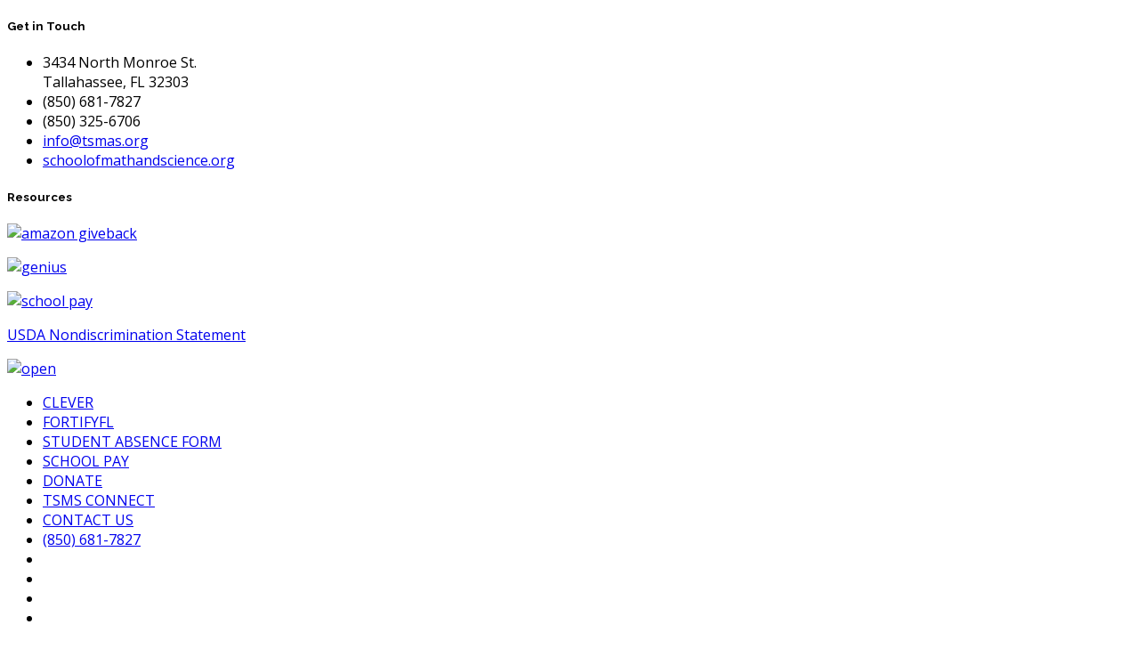

--- FILE ---
content_type: text/html; charset=utf-8
request_url: https://schoolofmathandscience.org/index.php/services/transportation-policy
body_size: 15210
content:


<!doctype html>
<!--[if IE 7 ]>    <html prefix="og: http://ogp.me/ns#" lang="en-us" class="isie ie7 oldie no-js"> <![endif]-->
<!--[if IE 8 ]>    <html prefix="og: http://ogp.me/ns#" lang="en-us" class="isie ie8 oldie no-js"> <![endif]-->
<!--[if IE 9 ]>    <html prefix="og: http://ogp.me/ns#" lang="en-us" class="isie ie9 no-js"> <![endif]-->
<!--[if (gt IE 9)|!(IE)]><!--> <html prefix="og: http://ogp.me/ns#" lang="en-us" class="no-js"> <!--<![endif]-->
<head>
    <!-- Global Site Tag (gtag.js) - Google Analytics -->
<script async src="https://www.googletagmanager.com/gtag/js?id= UA-49500287-2"></script>
<script>
  window.dataLayer = window.dataLayer || [];
  function gtag(){dataLayer.push(arguments);}
  gtag('js', new Date());

  gtag('config', ' UA-49500287-2');
</script>
	<meta charset="utf-8">
	<meta http-equiv="X-UA-Compatible" content="IE=edge,chrome=1">
	<!-- this styles only adds some repairs on idevices  -->
    <meta name="viewport" content="width=device-width, initial-scale=1.0">
	<!-- Standard Favicon--> 
	<link rel="shortcut icon" href="/images/favicon/favicon_tsms.png">
	
        <link href='https://fonts.googleapis.com/css?family=Open+Sans:300,300italic,400,400italic,600,600italic,700,700italic,800,800italic' rel='stylesheet' type='text/css'>
<link href='https://fonts.googleapis.com/css?family=Raleway:100,200,300,400,500,600,700,800,900' rel='stylesheet' type='text/css'>
<link href='https://fonts.googleapis.com/css?family=Roboto:400,100,100italic,300,300italic,400italic,500,500italic,700,700italic' rel='stylesheet' type='text/css'>    
    <base href="https://schoolofmathandscience.org/index.php/services/transportation-policy" />
	<meta http-equiv="content-type" content="text/html; charset=utf-8" />
	<meta name="keywords" content="schoolofmathandscience, Tallahassee Charter School, Tuition Free Public Charter School, STEM, Charter Middle School" />
	<meta name="author" content="Super User" />
	<meta name="description" content="schoolofmathandscience, Tallahassee Charter School, Tuition Free Public Charter School, STEM, Charter Middle School" />
	<meta name="generator" content="Joomla! - Open Source Content Management" />
	<title>Transportation Policy - TSMS</title>
	<link href="https://cdn.jsdelivr.net/npm/simple-line-icons@2.4.1/css/simple-line-icons.css" rel="stylesheet" type="text/css" />
	<link href="/components/com_k2/css/k2.css?v=2.10.3&b=20200429" rel="stylesheet" type="text/css" />
	<link href="/components/com_azurapagebuilder/assets/css/azp_plugins.min.css" rel="stylesheet" type="text/css" />
	<link href="/components/com_azurapagebuilder/assets/css/azp_elements.min.css" rel="stylesheet" type="text/css" />
	<link href="/plugins/content/pdf_embed/assets/css/style.css" rel="stylesheet" type="text/css" />
	<link href="/templates/hoxa/css/jldefault-style.css" rel="stylesheet" type="text/css" />
	<link href="/templates/hoxa/css/reset.css" rel="stylesheet" type="text/css" />
	<link href="/templates/hoxa/css/style.css" rel="stylesheet" type="text/css" />
	<link href="/templates/hoxa/css/font-awesome/css/font-awesome.min.css" rel="stylesheet" type="text/css" />
	<link href="/templates/hoxa/css/responsive-leyouts.css" rel="stylesheet" type="text/css" />
	<link href="/templates/hoxa/js/mainmenu/sticky.css" rel="stylesheet" type="text/css" />
	<link href="/templates/hoxa/js/mainmenu/bootstrap.min.css" rel="stylesheet" type="text/css" />
	<link href="/templates/hoxa/js/mainmenu/demo.css" rel="stylesheet" type="text/css" />
	<link href="/templates/hoxa/js/mainmenu/menu.css" rel="stylesheet" type="text/css" />
	<link href="/templates/hoxa/js/slidepanel/slidepanel.css" rel="stylesheet" type="text/css" />
	<link href="/templates/hoxa/js/masterslider/style/masterslider.css" rel="stylesheet" type="text/css" />
	<link href="/templates/hoxa/js/masterslider/skins/default/style.css" rel="stylesheet" type="text/css" />
	<link href="/templates/hoxa/js/masterslider/ms-laptop-style.css" rel="stylesheet" type="text/css" />
	<link href="/templates/hoxa/js/masterslider/style.css" rel="stylesheet" type="text/css" />
	<link href="/templates/hoxa/js/masterslider/style/ms-staff-style.css" rel="stylesheet" type="text/css" />
	<link href="/templates/hoxa/js/cubeportfolio/cubeportfolio.min.css" rel="stylesheet" type="text/css" />
	<link href="/templates/hoxa/js/tabs/assets/css/responsive-tabs.css" rel="stylesheet" type="text/css" />
	<link href="/templates/hoxa/js/tabs/assets/css/responsive-tabs2.css" rel="stylesheet" type="text/css" />
	<link href="/templates/hoxa/js/tabs/assets/css/responsive-tabs3.css" rel="stylesheet" type="text/css" />
	<link href="/templates/hoxa/js/carousel/flexslider.css" rel="stylesheet" type="text/css" />
	<link href="/templates/hoxa/js/carousel/skin.css" rel="stylesheet" type="text/css" />
	<link href="/templates/hoxa/js/progressbar/ui.progress-bar.css" rel="stylesheet" type="text/css" />
	<link href="/templates/hoxa/js/accordion/accordion.css" rel="stylesheet" type="text/css" />
	<link href="/templates/hoxa/js/lightbox/jquery.fancybox.css" rel="stylesheet" type="text/css" />
	<link href="/templates/hoxa/js/rs-plugin/style-added.css" rel="stylesheet" type="text/css" />
	<link href="/templates/hoxa/js/form/sky-forms.css" rel="stylesheet" type="text/css" />
	<link href="/templates/hoxa/css/colors/lightblue.css" rel="stylesheet" type="text/css" media="all" />
	<link href="/templates/hoxa/css/custom.css" rel="stylesheet" type="text/css" media="all" />
	<link href="/media/jui/css/chosen.css?23dba2efd57ef4e5b968a310ccad8b92" rel="stylesheet" type="text/css" />
	<link href="/media/com_finder/css/finder.css?23dba2efd57ef4e5b968a310ccad8b92" rel="stylesheet" type="text/css" />
	<style type="text/css">
body, input, textarea {
            font-family: 'Open Sans', sans-serif;
        }
        h1, 
        h2,
        h3,
        h4,
        h5,
        h6 {
            font-family: 'Raleway', sans-serif;
        }
        p {
            font-family: 'Open Sans', sans-serif;
        }
        blockquote {
            font-family: 'Open Sans' !important;
        }
        pre {
            font-family: 'Open Sans', sans-serif;
        }
        code, kbd {
            font-family: 'Open Sans', sans-serif;
        }
        .feature_section11 strong {
            font-family: 'Raleway', sans-serif;
        }
        .feature_section15 strong {
            font-family: 'Raleway', sans-serif;
        }
        .feature_section17 .tbox {
            font-family: 'Raleway', sans-serif;
        }
        .feature_section25 li.title h1 {
            font-family: 'Open Sans', sans-serif;
        }
        .newsletter_two .input_submit {
            font-family: 'Open Sans', sans-serif;
        }
        .fnewsletter .input_submit {
            font-family: 'Open Sans', sans-serif;
        }
        .big_text1 {
            font-family: 'Raleway', sans-serif;
        }
        .error_pagenotfound {
            font-family: 'Open Sans', sans-serif;
        }
        a.but_goback,
        a.but_ok_2,
        a.but_wifi,
        a.but_warning_sign,
        a.but_user,
        a.but_tag,
        a.but_table,
        a.but_star,
        a.but_search,
        a.but_phone,
        a.but_pencil,
        a.but_new_window,
        a.but_music,
        a.but_hand_right,
        a.but_thumbs_down,
        a.but_thumbs_up,
        a.but_globe,
        a.but_hospital,
        a.but_coffe_cup,
        a.but_settings,
        a.but_chat,
        a.but_play_button,
        a.but_remove_2,
        a.but_lock,
        a.but_shopping_cart,
        a.but_exclamation_mark,
        a.but_info,
        a.but_question_mark,
        a.but_minus,
        a.but_plus,
        a.but_folder_open,
        a.but_file,
        a.but_envelope,
        a.but_edit,
        a.but_cogwheel,
        a.but_check,
        a.but_camera,
        a.but_calendar,
        a.but_bookmark,
        a.but_book,
        a.but_download,
        a.but_pdf,
        a.but_word_doc,
        a.but_woman {
            font-family: 'Open Sans', sans-serif;
        }
        .dropcap1, .dropcap2, .dropcap3 {
            font-family: 'Open Sans', sans-serif;
        }
        .pricing-tables .title, .pricing-tables .price {
            font-family: 'Open Sans', sans-serif;
        }
        .pricing-tables-helight .title,.pricing-tables-helight .price {
            font-family: 'Open Sans', sans-serif;
        }
        .pricing-tables-two .title,.pricing-tables-two .price {
            font-family: 'Open Sans', sans-serif;
        }
        .pricing-tables-helight-two .title,.pricing-tables-helight-two .price {
            font-family: 'Open Sans', sans-serif;
        }
        .about_author a {
            font-family: 'Open Sans', sans-serif !important;
        }
        .pagination,.comment_submit,.portfolio_image .title {
            font-family: 'Open Sans', sans-serif;
        }
        .rw-wrapper{
            font-family: 'Raleway', sans-serif;
        }
#goog-gt-tt {display:none !important;}
.goog-te-banner-frame {display:none !important;}
.goog-te-menu-value:hover {text-decoration:none !important;}
body {top:0 !important;}
#google_translate_element2 {display:none!important;}

	</style>
	<script src="/media/jui/js/jquery.min.js?23dba2efd57ef4e5b968a310ccad8b92" type="text/javascript"></script>
	<script src="/media/jui/js/jquery-noconflict.js?23dba2efd57ef4e5b968a310ccad8b92" type="text/javascript"></script>
	<script src="/media/jui/js/jquery-migrate.min.js?23dba2efd57ef4e5b968a310ccad8b92" type="text/javascript"></script>
	<script src="/media/k2/assets/js/k2.frontend.js?v=2.10.3&b=20200429&sitepath=/" type="text/javascript"></script>
	<script src="/components/com_azurapagebuilder/assets/js/azp_front.min.js" type="text/javascript"></script>
	<script src="/media/jui/js/chosen.jquery.min.js?23dba2efd57ef4e5b968a310ccad8b92" type="text/javascript"></script>
	<script src="/media/jui/js/bootstrap.min.js?23dba2efd57ef4e5b968a310ccad8b92" type="text/javascript"></script>
	<script type="text/javascript">
var azuraUrl="https://schoolofmathandscience.org/";
	jQuery(function ($) {
		initChosen();
		$("body").on("subform-row-add", initChosen);

		function initChosen(event, container)
		{
			container = container || document;
			$(container).find(".advancedSelect").chosen({"disable_search_threshold":10,"search_contains":true,"allow_single_deselect":true,"placeholder_text_multiple":"Type or select some options","placeholder_text_single":"Select an option","no_results_text":"No results match"});
		}
	});
	jQuery(function($){ initTooltips(); $("body").on("subform-row-add", initTooltips); function initTooltips (event, container) { container = container || document;$(container).find(".hasTooltip").tooltip({"html": true,"container": "body"});} });
jQuery(document).ready(function() {
	var value, searchword = jQuery('#mod-finder-searchword222');

		// Get the current value.
		value = searchword.val();

		// If the current value equals the default value, clear it.
		searchword.on('focus', function ()
		{
			var el = jQuery(this);

			if (el.val() === 'Search ...')
			{
				el.val('');
			}
		});

		// If the current value is empty, set the previous value.
		searchword.on('blur', function ()
		{
			var el = jQuery(this);

			if (!el.val())
			{
				el.val(value);
			}
		});

		jQuery('#mod-finder-searchform222').on('submit', function (e)
		{
			e.stopPropagation();
			var advanced = jQuery('#mod-finder-advanced222');

			// Disable select boxes with no value selected.
			if (advanced.length)
			{
				advanced.find('select').each(function (index, el)
				{
					var el = jQuery(el);

					if (!el.val())
					{
						el.attr('disabled', 'disabled');
					}
				});
			}
		});});
	</script>

	
        
	
    
    
    <!-- Google tag (gtag.js) --> <script async src=https://www.googletagmanager.com/gtag/js?id=AW-11157483669></script> <script> window.dataLayer = window.dataLayer || []; function gtag(){dataLayer.push(arguments);} gtag('js', new Date()); gtag('config', 'AW-11157483669'); </script>

<!-- Facebook Pixel Code -->
<script>
  !function(f,b,e,v,n,t,s)
  {if(f.fbq)return;n=f.fbq=function(){n.callMethod?
  n.callMethod.apply(n,arguments):n.queue.push(arguments)};
  if(!f._fbq)f._fbq=n;n.push=n;n.loaded=!0;n.version='2.0';
  n.queue=[];t=b.createElement(e);t.async=!0;
  t.src=v;s=b.getElementsByTagName(e)[0];
  s.parentNode.insertBefore(t,s)}(window, document,'script',
  'https://connect.facebook.net/en_US/fbevents.js');
  fbq('init', '404993197541802');
  fbq('track', 'PageView');
</script>
<noscript><img height="1" width="1" style="display:none"
  src="https://www.facebook.com/tr?id=404993197541802&ev=PageView&noscript=1"
/></noscript>
<!-- End Facebook Pixel Code -->
<script type="text/javascript">

    adroll_adv_id = "GWS6VOYWKFEL3GQILWHHWY";

    adroll_pix_id = "DXKNS5LGIJCRLBW53WCXYJ";

    adroll_version = "2.0";

 

    (function(w, d, e, o, a) {

        w.__adroll_loaded = true;

        w.adroll = w.adroll || [];

        w.adroll.f = [ 'setProperties', 'identify', 'track' ];

        var roundtripUrl = "https://s.adroll.com/j/" + adroll_adv_id

                + "/roundtrip.js";

        for (a = 0; a < w.adroll.f.length; a++) {

            w.adroll[w.adroll.f[a]] = w.adroll[w.adroll.f[a]] || (function(n) {

                return function() {

                    w.adroll.push([ n, arguments ])

                }

            })(w.adroll.f[a])

        }

 

        e = d.createElement('script');

        o = d.getElementsByTagName('script')[0];

        e.async = 1;

        e.src = roundtripUrl;

        o.parentNode.insertBefore(e, o);

    })(window, document);

    adroll.track("pageView");

</script>



	<!--[if lt IE 9]>
		<script src="http://html5shim.googlecode.com/svn/trunk/html5.js"></script>
	<![endif]-->

	<script type="text/javascript" >
		baseUrl = '';
		siteName = 'TSMS';
		templateName = 'hoxa';
	</script>



</head>

<body class="cth-site  lang-dir_ltr   com_azurapagebuilder view-page no-layout no-task itemid-437">

	<div class="site_wrapper">

	<div id="sliderWrap">

    	<div id="openCloseIdentifier"></div>
        
            <div id="slider">
            
              	<div id="sliderContent">
                	<div class="container">
              
                		<div class="top_intro one_fourth last"><h5 class="white">Get in Touch</h5><ul class="faddress">
<li><i class="fa fa-map-marker fa-lg"></i> 3434 North Monroe St.<br /> Tallahassee, FL 32303</li>
<li><i class="fa fa-phone"></i> (850) 681-7827</li>
<li><i class="fa fa-print"></i> (850) 325-6706</li>
<li><i class="fa fa-envelope"></i> <a href="mailto:info@tsmas.org">info@tsmas.org</a></li>
<li><i class="fa fa-globe"></i> <a href="/../">schoolofmathandscience.org</a></li>
</ul>
</div><div class="top_intro one_fourth"><h5 class="white">Resources</h5><a href="https://smile.amazon.com/ch/20-1343297" target="_blank" rel="noopener noreferrer"><img src="/images/AAA/clients/amazon_giveback.jpg" alt="amazon giveback" /></a><br data-mce-bogus="1" />
<p><a href="https://www.signupgenius.com/index.cfm?go=c.SignUpSearch&amp;eid=0DC6C0D9F4C4F765&amp;cs=09B7BAD98FCD8B6C7B0B64035BC19BCB" target="_blank" rel="noopener noreferrer"><img src="/images/AAA/clients/genius.jpg" alt="genius" /></a></p>
<p><a href="https://tsmas.diamondmindinc.com/" target="_blank" rel="noopener"><img src="/images/AAA/school_pay.jpg" alt="school pay" /></a></p>
<p><a href="/images/PDF/USDA_Nondiscrimination_Statement_English_2022-23.pdf">USDA Nondiscrimination Statement</a></p>
</div>
                    
                	</div>    
                </div>
                
            </div>
        
    	<div id="openCloseWrap"><a href="#" class="topMenuAction" id="topMenuImage"><img src="/templates/hoxa/js/slidepanel/open.png" alt="open" title="open" /></a></div>
            
    </div>

<div class="clearfix"></div>


<header id="header">
		<!-- Top header bar -->
	<div id="topHeader">
    
		<div class="wrapper">
	         
	        <div class="top_nav">
	        <div class="container">
	                
	        <div class="right">
	            
	            <ul class="hoxa-top-menu ">
<li class="item-191"><a  href="http://clever.com/in/tsms" target="_blank" > <i class="iconedited fa fa-copyright"></i> CLEVER</a></li><li class="item-690"><a  href="https://getfortifyfl.com/" onclick="window.open(this.href,'targetWindow','toolbar=no,location=no,status=no,menubar=no,scrollbars=yes,resizable=yes,');return false;" > <i class="iconedited fa fa-bullhorn"></i> FORTIFYFL</a></li><li class="item-802"><a  href="https://forms.diamondmindinc.com/schoolofmathandscience/safupdated" onclick="window.open(this.href,'targetWindow','toolbar=no,location=no,status=no,menubar=no,scrollbars=yes,resizable=yes,');return false;" > <i class="iconedited fa fa-link"></i> STUDENT ABSENCE FORM</a></li><li class="item-537"><a  href="/index.php/schoolpay" target="_blank" > <i class="iconedited fa fa-money"></i> SCHOOL PAY</a></li><li class="item-659"><a  href="https://www.paypal.com/cgi-bin/webscr?cmd=_s-xclick&amp;hosted_button_id=3SLUAYRL9G7YW&amp;source=url" target="_blank" > <i class="iconedited fa fa-credit-card "></i> DONATE</a></li><li class="item-190"><a  href="https://tsmas.radixlms.com/" target="_blank" > <i class="iconedited fa fa-lock"></i> TSMS CONNECT</a></li><li class="item-201"><a  href="/index.php/contact-us" > <i class="iconedited fa fa-envelope"></i> CONTACT US</a></li><li class="item-193"><a  href="#" > <i class="iconedited fa fa-phone"></i> (850) 681-7827</a></li><li class="item-194 social"><a  href="https://www.facebook.com/SchoolofMathandScience" > <i class="iconeditedsocial fa fa-facebook social"></i> </a></li><li class="item-195 social"><a  href="https://twitter.com/TLHMathScience" > <i class="iconeditedsocial fa fa-twitter social"></i> </a></li><li class="item-199 social"><a  href="https://www.youtube.com/channel/UCo-0visgQ722zSBfLfr7AGQ" > <i class="iconeditedsocial fa fa-youtube social"></i> </a></li><li class="item-200 social"><a  href="https://www.instagram.com/tsmas/" > <i class="iconeditedsocial fa fa-instagram social"></i> </a></li></ul>


<script type="text/javascript">
/* <![CDATA[ */
function GTranslateGetCurrentLang() {var keyValue = document.cookie.match('(^|;) ?googtrans=([^;]*)(;|$)');return keyValue ? keyValue[2].split('/')[2] : null;}
function GTranslateFireEvent(element,event){try{if(document.createEventObject){var evt=document.createEventObject();element.fireEvent('on'+event,evt)}else{var evt=document.createEvent('HTMLEvents');evt.initEvent(event,true,true);element.dispatchEvent(evt)}}catch(e){}}
function doGTranslate(lang_pair){if(lang_pair.value)lang_pair=lang_pair.value;if(lang_pair=='')return;var lang=lang_pair.split('|')[1];if(GTranslateGetCurrentLang() == null && lang == lang_pair.split('|')[0])return;var teCombo;var sel=document.getElementsByTagName('select');for(var i=0;i<sel.length;i++)if(sel[i].className=='goog-te-combo')teCombo=sel[i];if(document.getElementById('google_translate_element2')==null||document.getElementById('google_translate_element2').innerHTML.length==0||teCombo.length==0||teCombo.innerHTML.length==0){setTimeout(function(){doGTranslate(lang_pair)},500)}else{teCombo.value=lang;GTranslateFireEvent(teCombo,'change');GTranslateFireEvent(teCombo,'change')}}
/* ]]> */
</script>
<div id="google_translate_element2"></div>
<script type="text/javascript">function googleTranslateElementInit2() {new google.translate.TranslateElement({pageLanguage: 'en', autoDisplay: false}, 'google_translate_element2');}</script>
<script type="text/javascript" src="//translate.google.com/translate_a/element.js?cb=googleTranslateElementInit2"></script>

<select onchange="doGTranslate(this);" class="notranslate"><option value="">Select Language</option><option value="en|en" style="font-weight:bold;">English</option><option value="en|ar" style="">Arabic</option><option value="en|pt" style="">Portuguese</option><option value="en|ru" style="">Russian</option><option value="en|es" style="">Spanish</option><option value="en|tr" style="">Turkish</option></select>
<div class="finder">
	<form id="mod-finder-searchform222" action="/index.php/component/finder/search" method="get" class="form-search" role="search">
		<input type="text" name="q" id="mod-finder-searchword222" class="search-query input-medium" size="12" value="" placeholder="Search ..."/><br /><label for="mod-finder-searchword222" class="element-invisible finder">Search...</label>
						<input type="hidden" name="Itemid" value="689" />	</form>
</div>

	            
	        </div><!-- end right social links -->
	        
	        </div>
	        </div>
	            
	 	</div>
    
	</div><!-- end top navigation -->
	
    
	<div id="trueHeader">
    
		<div class="wrapper">
	    
		     <div class="container">
<!-- Menu -->
				<div class="menu_main">
			        
					<div class="navbar yamm navbar-default">
				    
				    <div class="container">
				      <div class="navbar-header">
				        <div class="navbar-toggle .navbar-collapse .pull-right " data-toggle="collapse" data-target="#navbar-collapse-1"  > <span>Menu</span>
				          <button type="button" > <i class="fa fa-bars"></i></button>
				        </div>
				      </div>
				      
				      <div id="navbar-collapse-1" class="navbar-collapse collapse pull-right">
				      
				        <ul class="hoxa-mega-menu nav navbar-nav ">

	<li class="item-169"><a  href="/index.php" > <i class=" fa fa-home"></i> Home</a></li>
	<li class="item-170 deeper parent dropdown"><a class="disabled"  data-toggle="dropdown" class="dropdown-toggle disabled" href="/index.php/school-of-math-and-science" > <i class=" fa fa-graduation-cap disabled"></i> About</a>
	<ul class="dropdown-menu multilevel">
	<li class="item-494"><a  href="/index.php/school-of-math-and-science" > About TSMS</a></li>
	<li class="item-776"><a  href="/index.php/school-of-math-and-science/tsms-board" > TSMS Board</a></li>
	<li class="item-658"><a  href="https://www.paypal.com/cgi-bin/webscr?cmd=_s-xclick&amp;hosted_button_id=3SLUAYRL9G7YW&amp;source=url" > Donate</a></li>
	<li class="item-481"><a class="disabled"  href="/index.php/school-of-math-and-science/employment" > Employment</a></li>
	<li class="item-539"><a  href="/index.php/school-of-math-and-science/tsms-campus" > TSMS Campus</a></li>
	<li class="item-683"><a  href="/index.php/school-of-math-and-science/school-calendar" > School Calendar</a></li>
	<li class="item-689"><a  href="/index.php/school-of-math-and-science/search" > Search</a></li>
	<li class="item-775 dropdown"><a  data-toggle="dropdown" class="dropdown-toggle" href="/index.php/school-of-math-and-science/tsms-privacy-policy" > Privacy Policy </a></li>
	<li class="item-798"><a  href="/index.php/school-of-math-and-science/nondiscrimination-statement-2" > LCS Discrimination Policy</a></li></ul></li>
	<li class="item-173 deeper parent dropdown"><a  data-toggle="dropdown" class="dropdown-toggle" href="/index.php/admission" > <i class=" fa fa-university"></i> Admission</a>
	<ul class="dropdown-menu">
	<li class="item-697"><a  href="/index.php/admission/overview" > <i class=" fa fa-university"></i> Enrollment Overview</a></li>
	<li class="item-432"><a  href="https://tsmas.radixlms.com/radix/admission/index.php" target="_blank" > Apply Online </a></li></ul></li>
	<li class="item-425 deeper parent dropdown"><a class="disabled"  data-toggle="dropdown" class="dropdown-toggle disabled" href="/index.php/academics" > <i class=" fa fa-flask disabled"></i> Academics</a>
	<ul class="dropdown-menu">
	<li class="item-464 dropdown-submenu mul"><a class="disabled"  data-toggle="dropdown" class="dropdown-toggle disabled" href="/index.php/academics/math-stars" > Math Stars</a></li>
	<li class="item-482"><a  href="/index.php/academics/student-handbook" target="_blank" > Student Handbook</a></li>
	<li class="item-542 deeper parent"><a  href="/index.php/academics/read-at-home-plan" > Read-at-Home Plan</a>
	<ul class="dropdown-menu">
	<li class="item-807"><a  href="http://schoolofmathandscience.org/images/PDF/Read-at-HomePlanRes_2025.pdf" > English</a></li>
	<li class="item-808"><a  href="http://schoolofmathandscience.org/images/PDF/Read-at-Home-Plan-Spanish.pdf" > Spanish</a></li></ul></li>
	<li class="item-549"><a  href="/index.php/academics/summer-assignments" > Summer Assignments</a></li>
	<li class="item-550"><a  href="/index.php/academics/supply-lists" > Supply Lists</a></li>
	<li class="item-784"><a  href="https://edudata.fldoe.org/ReportCards/Schools.html?school=1425&amp;district=37" target="_blank" title="TSMS Academic Preformance" > TSMS Academic Performance</a></li>
	<li class="item-785"><a  href="/images/TSMS-Out-Of-Field-Teachers-2025-26.pdf" target="_blank" > Out of Field Teachers for ESOL</a></li>
	<li class="item-181"><a  href="/index.php/academics/stem" > STEM Education</a></li>
	<li class="item-426"><a  href="/index.php/academics/curriculum" > Curriculum</a></li>
	<li class="item-427"><a  href="/index.php/academics/academic-teams" > Academic Teams</a></li>
	<li class="item-796"><a  href="/index.php/academics/robotics" > Robotics</a></li>
	<li class="item-428 deeper parent"><a  href="/index.php/academics/resources" > Online Resources</a>
	<ul class="dropdown-menu">
	<li class="item-435"><a  href="/index.php/academics/resources/reading" > Reading</a></li></ul></li>
	<li class="item-430"><a  href="/index.php/academics/school-hours-bell-schedule" >  School Hours &amp; Bell Schedule </a></li>
	<li class="item-462"><a  href="https://www.leonschools.net/tre" onclick="window.open(this.href,'targetWindow','toolbar=no,location=no,status=no,menubar=no,scrollbars=yes,resizable=yes,');return false;" > Testing, Research &amp; Evaluation</a></li></ul></li>
	<li class="item-436 current deeper parent dropdown"><a class=" active"  data-toggle="dropdown" class="dropdown-toggle" href="#" > <i class=" fa fa-bus"></i> SERVICES</a>
	<ul class="dropdown-menu">
	<li class="item-437 current current"><a class=" active active"  href="/index.php/services/transportation-policy" > Transportation Policy</a></li>
	<li class="item-438"><a  href="/index.php/services/bus-routes" > Bus Routes</a></li>
	<li class="item-439"><a  href="/index.php/services/food-service" > Food Service</a></li>
	<li class="item-440"><a  href="http://schoolofmathandscience.org/images/PDF/Wellness_Policy_2022-23_480_Stars_Education_Services_Website.pdf" target="_blank" > Wellness Policy</a></li>
	<li class="item-806"><a  href="http://schoolofmathandscience.org/images/TSMS_NSLP_RFP_and_Contract_FSMC_Rev_April_2025_002.pdf" target="_blank" > Request For Proposal and Contract_2025</a></li>
	<li class="item-732"><a  href="/index.php/services/uniform-policy" > Uniform Policy</a></li>
	<li class="item-779"><a  href="/index.php/services/extended-day-program" > Extended Day Program</a></li>
	<li class="item-797"><a  href="/index.php/services/extended-day-program-2" > Before School Program</a></li>
	<li class="item-783"><a  href="/index.php/services/nondiscrimination-statement" > USDA Nondiscrimination Statement</a></li>
	<li class="item-804"><a  href="/index.php/services/equity-policy" > Equity Policy</a></li>
	<li class="item-805"><a  href="/index.php/services/progressive-discipline-policy" > Progressive Discipline Policy</a></li>
	<li class="item-801"><a  href="/index.php/services/triennial-wellness-policy-assessment" > Triennial Wellness Policy Assessment</a></li></ul></li>
	<li class="item-453 deeper parent dropdown"><a class="disabled"  data-toggle="dropdown" class="dropdown-toggle disabled" href="#" > <i class=" fa fa-book disabled"></i> School Life</a>
	<ul class="dropdown-menu">
	<li class="item-607"><a  href="https://getfortifyfl.com/" target="_blank" > Report Suspicious Activity</a></li>
	<li class="item-489 dropdown-submenu mul"><a class="disabled"  data-toggle="dropdown" class="dropdown-toggle disabled" href="/index.php/school-life/weekly-newsletters" > Weekly Newsletters</a></li>
	<li class="item-777"><a  href="/index.php/school-life/clubs-tutoring-2" > School Forms</a></li>
	<li class="item-780"><a  href="https://forms.diamondmindinc.com/schoolofmathandscience/studentabsence" > Student Absence Form</a></li>
	<li class="item-449"><a  href="https://forms.diamondmindinc.com/schoolofmathandscience/tsmsvolunteer?token=2015176876" > TSMS Volunteer Application Form</a></li>
	<li class="item-782"><a  href="https://forms.diamondmindinc.com/schoolofmathandscience/bullying?token=802069707" > Bullying / Harassment Reporting Form</a></li>
	<li class="item-452"><a  href="https://forms.diamondmindinc.com/schoolofmathandscience/alumni?token=1231284107" > TSMS Alumni Form</a></li>
	<li class="item-455"><a  href="https://forms.diamondmindinc.com/schoolofmathandscience/homevisitrequest?token=1177001959" > Home Visit Request Form</a></li>
	<li class="item-454 dropdown-submenu mul"><a class="disabled"  data-toggle="dropdown" class="dropdown-toggle disabled" href="/index.php/school-life/home-visits" > Home Visits</a></li>
	<li class="item-800"><a  href="https://forms.diamondmindinc.com/schoolofmathandscience/parentteacherconference?token=668509835" > Parent-Teacher Conference Request Form</a></li>
	<li class="item-786"><a  href="/index.php/school-life/school-pay" > School Pay</a></li>
	<li class="item-548"><a  href="/index.php/school-life/parent-and-family-engagement-plan" > Parent and Family Engagement Plan</a></li>
	<li class="item-799"><a  href="/images/PDF/Compact_School-Parent-Student_2023-24_Template_Signed.pdf" > School-Parent-Student Compact</a></li>
	<li class="item-450"><a  href="/index.php/school-life/tsms-uniform-swap" > TSMS Uniform Swap</a></li>
	<li class="item-461"><a  href="/index.php/school-life/clubs-tutoring" > Clubs &amp; Tutoring</a></li>
	<li class="item-793"><a  href="/images/PDF/TSMS_grievance_flow_chart_Final_1.pdf" > Grievance Reporting Flow Chart</a></li></ul></li>
	<li class="item-205 deeper parent dropdown"><a class="disabled"  data-toggle="dropdown" class="dropdown-toggle disabled" href="/index.php/latest-news" > <i class=" fa fa-file-image-o disabled"></i> News</a>
	<ul class="dropdown-menu">
	<li class="item-534"><a  href="/index.php/latest-news/tsms-in-the-news" > TSMS in the News</a></li></ul></li>
	<li class="item-734 dropdown"><a  data-toggle="dropdown" class="dropdown-toggle" href="/index.php/about-pvo" > <i class=" fa fa-list"></i> TSMS PVO</a></li></ul>

				        				      </div>
				      </div>
				    </div>
			     
				</div><!-- end menu -->
		    
				<!-- Logo -->
				<div class="logo"><a href="/" id="logo"  title="TSMS" alt="TSMS" style="background-image:url(/images/AAA/logo_tsms.png);"></a></div>
				
				
		        
			</div>
			
		</div>
    
	</div>
    
</header>

<div class="clearfix"></div>



	<!-- Breadcrumbs -->
	<div class="page_title2">
	<div class="container">

	    <div class="title"><h1>Transportation Policy</h1></div>

			<div class="pagenation ">	    

				<a href="#">You are here: &#160;</a><a href="/index.php">Home</a> <i>/</i> <a href="#">SERVICES</a> <i>/</i>  Transportation Policy			</div>
	    
	</div>
</div><!-- end page title -->  

<div class="clearfix"></div>









	<div class="container">
		<div class="content_fullwidth lessmar">

						
			
			<div id="system-message-container">
	</div>

			<div class="azp_page azp_page-content-wrap page-template-default ">
		<div class="page-header">
		<h1>Transportation Policy </h1>
	</div>
				
	<div class="page-body"><div class="azp_element azp_row_section azp_row_section-default azp_row_section-30-gap" >
	
		<div class="azp_container">
					<div class="azp_row azp_row-wrap">
								<div  class="azp_element azp_col azp_col-sm-12"  >
							</div>
				</div>
	</div>
	
</div>
<div class="azp_element azp_row_section azp_row_section-default azp_row_section-30-gap content_fullwidth lessmar" >
	
		<div class="azp_container">
					<div class="azp_row azp_row-wrap">
								<div  class="azp_element azp_col azp_col-sm-12"  >
				<div class="azp_element azp_tinymce "   >
	<p><strong>Bus Transportation is provided for students living outside the 2-mile zone on a first-come first-served basis. The 2-mile zone is determined by drawing a radius line from the entrance of the school to the student’s home or entrance of their subdivision. We use primarily “Area Stops” where parents will need to drive their students and wait for the bus to arrive. Parents are required to formally request bus transportation—by submitting a Bus Transportation Request form--and be approved by the Transportation Coordinator before their student(s) may board a TSMS bus.</strong></p><p>&nbsp;</p><p><strong><u>Students residing within the 2-mile zone are not eligible for bus transportation.</u></strong><strong>&nbsp;Please see the 2-mile No Transportation Zone Map below if you’re not sure whether you live inside the 2-mile radius circle.</strong></p><p><strong>&nbsp;</strong></p><p><strong>TSMS contracts with Tomahawk Transportation to operate two bus routes, designated as Red and Blue. During the AM or PM Runs, if you have a problem or emergency, please call the Tomahawk Dispatcher as he has direct radio contact with the Drivers. The Tomahawk number is: (850) 815-2626.</strong></p><p>&nbsp;</p><p><strong><em>If you have any other question or bus-related problem, please call the TSMS Transportation Coordinator,&nbsp;Ms. McCalla, at&nbsp;850-681-7827, Ext 140.</em></strong></p></div>
	<img class="azp_image   azp_image-default"     alt="" src="https://schoolofmathandscience.org/images/AAA/bus_routes.png">
	<div class="azp_element azp_textblock"   >
	<p style="margin: 11.25pt 0in 11.25pt 0px; padding: 0px; border: 0px; outline: 0px; font-size: 14px; vertical-align: baseline; background: #ffffff; font-style: normal; font-variant: normal; font-family: 'Open Sans', sans-serif; font-weight: 400; line-height: 14.85pt; color: #727272; letter-spacing: normal; orphans: 2; text-align: start; text-indent: 0px; text-transform: none; white-space: normal; widows: 2; word-spacing: 0px;" data-mce-style="margin: 11.25pt 0in 11.25pt 0px; padding: 0px; border: 0px; outline: 0px; font-size: 14px; vertical-align: baseline; background: #ffffff; font-style: normal; font-variant: normal; font-family: 'Open Sans', sans-serif; font-weight: 400; line-height: 14.85pt; color: #727272; letter-spacing: normal; orphans: 2; text-align: start; text-indent: 0px; text-transform: none; white-space: normal; widows: 2; word-spacing: 0px;"><strong style="margin: 0px; padding: 0px; border: 0px; outline: 0px; font-size: 14px; vertical-align: baseline; background: transparent; font-weight: bold;" data-mce-style="margin: 0px; padding: 0px; border: 0px; outline: 0px; font-size: 14px; vertical-align: baseline; background: transparent; font-weight: bold;"><span style="margin: 0px; padding: 0px; border: 0px; outline: 0px; font-size: 10pt; vertical-align: baseline; background: transparent; font-family: Arial, sans-serif;" data-mce-style="margin: 0px; padding: 0px; border: 0px; outline: 0px; font-size: 10pt; vertical-align: baseline; background: transparent; font-family: Arial, sans-serif;">&nbsp;TSMS BUS TRANSPORTATION INFORMATION</span></strong></p><p style="margin: 11.25pt 0in 11.25pt 0px; padding: 0px; border: 0px; outline: 0px; font-size: 14px; vertical-align: baseline; background: #ffffff; font-style: normal; font-variant: normal; font-family: 'Open Sans', sans-serif; font-weight: 400; line-height: 14.85pt; color: #727272; letter-spacing: normal; orphans: 2; text-align: start; text-indent: 0px; text-transform: none; white-space: normal; widows: 2; word-spacing: 0px;" data-mce-style="margin: 11.25pt 0in 11.25pt 0px; padding: 0px; border: 0px; outline: 0px; font-size: 14px; vertical-align: baseline; background: #ffffff; font-style: normal; font-variant: normal; font-family: 'Open Sans', sans-serif; font-weight: 400; line-height: 14.85pt; color: #727272; letter-spacing: normal; orphans: 2; text-align: start; text-indent: 0px; text-transform: none; white-space: normal; widows: 2; word-spacing: 0px;"><strong style="margin: 0px; padding: 0px; border: 0px; outline: 0px; font-size: 14px; vertical-align: baseline; background: transparent; font-weight: bold;" data-mce-style="margin: 0px; padding: 0px; border: 0px; outline: 0px; font-size: 14px; vertical-align: baseline; background: transparent; font-weight: bold;"><span style="margin: 0px; padding: 0px; border: 0px; outline: 0px; font-size: 10pt; vertical-align: baseline; background: transparent; font-family: Arial, sans-serif;" data-mce-style="margin: 0px; padding: 0px; border: 0px; outline: 0px; font-size: 10pt; vertical-align: baseline; background: transparent; font-family: Arial, sans-serif;">According to the Florida Department of Education, students and parents are responsible for safety and proper behavior when going to and from the stop and while waiting for the bus.</span></strong></p><p style="margin: 11.25pt 0in 11.25pt 0px; padding: 0px; border: 0px; outline: 0px; font-size: 14px; vertical-align: baseline; background: #ffffff; font-style: normal; font-variant: normal; font-family: 'Open Sans', sans-serif; font-weight: 400; line-height: 14.85pt; color: #727272; letter-spacing: normal; orphans: 2; text-align: start; text-indent: 0px; text-transform: none; white-space: normal; widows: 2; word-spacing: 0px;" data-mce-style="margin: 11.25pt 0in 11.25pt 0px; padding: 0px; border: 0px; outline: 0px; font-size: 14px; vertical-align: baseline; background: #ffffff; font-style: normal; font-variant: normal; font-family: 'Open Sans', sans-serif; font-weight: 400; line-height: 14.85pt; color: #727272; letter-spacing: normal; orphans: 2; text-align: start; text-indent: 0px; text-transform: none; white-space: normal; widows: 2; word-spacing: 0px;"><strong style="margin: 0px; padding: 0px; border: 0px; outline: 0px; font-size: 14px; vertical-align: baseline; background: transparent; font-weight: bold;" data-mce-style="margin: 0px; padding: 0px; border: 0px; outline: 0px; font-size: 14px; vertical-align: baseline; background: transparent; font-weight: bold;"><span style="margin: 0px; padding: 0px; border: 0px; outline: 0px; font-size: 10pt; vertical-align: baseline; background: transparent; font-family: Arial, sans-serif;" data-mce-style="margin: 0px; padding: 0px; border: 0px; outline: 0px; font-size: 10pt; vertical-align: baseline; background: transparent; font-family: Arial, sans-serif;">More specifically: Parents are responsible for the safety and supervision of their children from the time the children leave home in the morning until they board the bus, and at the end of the day from the time the school bus departs the unloading area until the children reach their home. Please coordinate with other parents to ensure an adult is present at the bus stop every day.</span></strong></p><p style="margin: 11.25pt 0in 11.25pt 0px; padding: 0px; border: 0px; outline: 0px; font-size: 14px; vertical-align: baseline; background: #ffffff; font-style: normal; font-variant: normal; font-family: 'Open Sans', sans-serif; font-weight: 400; line-height: 14.85pt; color: #727272; letter-spacing: normal; orphans: 2; text-align: start; text-indent: 0px; text-transform: none; white-space: normal; widows: 2; word-spacing: 0px;" data-mce-style="margin: 11.25pt 0in 11.25pt 0px; padding: 0px; border: 0px; outline: 0px; font-size: 14px; vertical-align: baseline; background: #ffffff; font-style: normal; font-variant: normal; font-family: 'Open Sans', sans-serif; font-weight: 400; line-height: 14.85pt; color: #727272; letter-spacing: normal; orphans: 2; text-align: start; text-indent: 0px; text-transform: none; white-space: normal; widows: 2; word-spacing: 0px;"><strong style="margin: 0px; padding: 0px; border: 0px; outline: 0px; font-size: 14px; vertical-align: baseline; background: transparent; font-weight: bold;" data-mce-style="margin: 0px; padding: 0px; border: 0px; outline: 0px; font-size: 14px; vertical-align: baseline; background: transparent; font-weight: bold;"><span style="margin: 0px; padding: 0px; border: 0px; outline: 0px; font-size: 10pt; vertical-align: baseline; background: transparent; font-family: Arial, sans-serif;" data-mce-style="margin: 0px; padding: 0px; border: 0px; outline: 0px; font-size: 10pt; vertical-align: baseline; background: transparent; font-family: Arial, sans-serif;">It is imperative that parents or approved guardians arrive on time to drop off or pick up students at their assigned bus stop to avoid unsupervised students left in public areas. At the discretion of the driver, young children will not be left unattended at an Area Stop and may keep the child on the bus if no one meets the bus. An effort will be made to contact the parent to arrange pick up.&nbsp;</span></strong></p><p style="margin: 11.25pt 0in 11.25pt 0px; padding: 0px; border: 0px; outline: 0px; font-size: 14px; vertical-align: baseline; background: #ffffff; font-style: normal; font-variant: normal; font-family: 'Open Sans', sans-serif; font-weight: 400; line-height: 14.85pt; color: #727272; letter-spacing: normal; orphans: 2; text-align: start; text-indent: 0px; text-transform: none; white-space: normal; widows: 2; word-spacing: 0px;" data-mce-style="margin: 11.25pt 0in 11.25pt 0px; padding: 0px; border: 0px; outline: 0px; font-size: 14px; vertical-align: baseline; background: #ffffff; font-style: normal; font-variant: normal; font-family: 'Open Sans', sans-serif; font-weight: 400; line-height: 14.85pt; color: #727272; letter-spacing: normal; orphans: 2; text-align: start; text-indent: 0px; text-transform: none; white-space: normal; widows: 2; word-spacing: 0px;"><strong style="margin: 0px; padding: 0px; border: 0px; outline: 0px; font-size: 14px; vertical-align: baseline; background: transparent; font-weight: bold;" data-mce-style="margin: 0px; padding: 0px; border: 0px; outline: 0px; font-size: 14px; vertical-align: baseline; background: transparent; font-weight: bold;"><span style="margin: 0px; padding: 0px; border: 0px; outline: 0px; font-size: 10pt; vertical-align: baseline; background: transparent; font-family: Arial, sans-serif;" data-mce-style="margin: 0px; padding: 0px; border: 0px; outline: 0px; font-size: 10pt; vertical-align: baseline; background: transparent; font-family: Arial, sans-serif;">Always use your designated stop and discuss with your child the best route to and from the bus stop. Talk to your children about safe bus behavior and review the Bus Safety Rules &amp; Procedures to follow.</span></strong></p><p style="margin: 11.25pt 0in 11.25pt 0px; padding: 0px; border: 0px; outline: 0px; font-size: 14px; vertical-align: baseline; background: #ffffff; font-style: normal; font-variant: normal; font-family: 'Open Sans', sans-serif; font-weight: 400; line-height: 14.85pt; color: #727272; letter-spacing: normal; orphans: 2; text-align: start; text-indent: 0px; text-transform: none; white-space: normal; widows: 2; word-spacing: 0px;" data-mce-style="margin: 11.25pt 0in 11.25pt 0px; padding: 0px; border: 0px; outline: 0px; font-size: 14px; vertical-align: baseline; background: #ffffff; font-style: normal; font-variant: normal; font-family: 'Open Sans', sans-serif; font-weight: 400; line-height: 14.85pt; color: #727272; letter-spacing: normal; orphans: 2; text-align: start; text-indent: 0px; text-transform: none; white-space: normal; widows: 2; word-spacing: 0px;"><strong style="margin: 0px; padding: 0px; border: 0px; outline: 0px; font-size: 14px; vertical-align: baseline; background: transparent; font-weight: bold;" data-mce-style="margin: 0px; padding: 0px; border: 0px; outline: 0px; font-size: 14px; vertical-align: baseline; background: transparent; font-weight: bold;"><span style="margin: 0px; padding: 0px; border: 0px; outline: 0px; font-size: 10pt; vertical-align: baseline; background: transparent; font-family: Arial, sans-serif;" data-mce-style="margin: 0px; padding: 0px; border: 0px; outline: 0px; font-size: 10pt; vertical-align: baseline; background: transparent; font-family: Arial, sans-serif;">Students may not get on or off the bus at any location other than his/her regular designated bus stop.&nbsp;<span style="margin: 0px; padding: 0px; border: 0px; outline: 0px; font-size: 13.3333px; vertical-align: baseline; background: transparent; text-decoration: underline;" data-mce-style="margin: 0px; padding: 0px; border: 0px; outline: 0px; font-size: 13.3333px; vertical-align: baseline; background: transparent; text-decoration: underline;">If a situation occurs in which your child will need to get off or on the bus at another existing stop, parents or guardians must send a note to an Administrator or the Transportation Coordinator for approval in advance or early in the day</span>. If the request is approved, the driver will be notified.</span></strong></p><p style="margin: 11.25pt 0in 11.25pt 0px; padding: 0px; border: 0px; outline: 0px; font-size: 14px; vertical-align: baseline; background: #ffffff; font-style: normal; font-variant: normal; font-family: 'Open Sans', sans-serif; font-weight: 400; line-height: 14.85pt; color: #727272; letter-spacing: normal; orphans: 2; text-align: start; text-indent: 0px; text-transform: none; white-space: normal; widows: 2; word-spacing: 0px;" data-mce-style="margin: 11.25pt 0in 11.25pt 0px; padding: 0px; border: 0px; outline: 0px; font-size: 14px; vertical-align: baseline; background: #ffffff; font-style: normal; font-variant: normal; font-family: 'Open Sans', sans-serif; font-weight: 400; line-height: 14.85pt; color: #727272; letter-spacing: normal; orphans: 2; text-align: start; text-indent: 0px; text-transform: none; white-space: normal; widows: 2; word-spacing: 0px;"><strong style="margin: 0px; padding: 0px; border: 0px; outline: 0px; font-size: 14px; vertical-align: baseline; background: transparent; font-weight: bold;" data-mce-style="margin: 0px; padding: 0px; border: 0px; outline: 0px; font-size: 14px; vertical-align: baseline; background: transparent; font-weight: bold;"><span style="margin: 0px; padding: 0px; border: 0px; outline: 0px; font-size: 10pt; vertical-align: baseline; background: transparent; font-family: Arial, sans-serif;" data-mce-style="margin: 0px; padding: 0px; border: 0px; outline: 0px; font-size: 10pt; vertical-align: baseline; background: transparent; font-family: Arial, sans-serif;">The driver has the authority to assign students to certain seats if necessary to promote order on the bus.</span></strong></p><p style="margin: 11.25pt 0in 11.25pt 0px; padding: 0px; border: 0px; outline: 0px; font-size: 14px; vertical-align: baseline; background: #ffffff; font-style: normal; font-variant: normal; font-family: 'Open Sans', sans-serif; font-weight: 400; line-height: 14.85pt; color: #727272; letter-spacing: normal; orphans: 2; text-align: start; text-indent: 0px; text-transform: none; white-space: normal; widows: 2; word-spacing: 0px;" data-mce-style="margin: 11.25pt 0in 11.25pt 0px; padding: 0px; border: 0px; outline: 0px; font-size: 14px; vertical-align: baseline; background: #ffffff; font-style: normal; font-variant: normal; font-family: 'Open Sans', sans-serif; font-weight: 400; line-height: 14.85pt; color: #727272; letter-spacing: normal; orphans: 2; text-align: start; text-indent: 0px; text-transform: none; white-space: normal; widows: 2; word-spacing: 0px;"><strong style="margin: 0px; padding: 0px; border: 0px; outline: 0px; font-size: 14px; vertical-align: baseline; background: transparent; font-weight: bold;" data-mce-style="margin: 0px; padding: 0px; border: 0px; outline: 0px; font-size: 14px; vertical-align: baseline; background: transparent; font-weight: bold;"><span style="margin: 0px; padding: 0px; border: 0px; outline: 0px; font-size: 10pt; vertical-align: baseline; background: transparent; font-family: Arial, sans-serif;" data-mce-style="margin: 0px; padding: 0px; border: 0px; outline: 0px; font-size: 10pt; vertical-align: baseline; background: transparent; font-family: Arial, sans-serif;">Misbehavior on the bus is handled separately from other discipline issues at school as outlined in the TSMS Student Handbook. The driver may issue verbal warnings and written referrals for violations of these rules. The principal (or designee) may suspend a student from riding the bus for serious rule violations or repeated minor violations.</span></strong></p><p style="margin: 11.25pt 0in 11.25pt 0px; padding: 0px; border: 0px; outline: 0px; font-size: 14px; vertical-align: baseline; background: #ffffff; font-style: normal; font-variant: normal; font-family: 'Open Sans', sans-serif; font-weight: 400; line-height: 14.85pt; color: #727272; letter-spacing: normal; orphans: 2; text-align: start; text-indent: 0px; text-transform: none; white-space: normal; widows: 2; word-spacing: 0px;" data-mce-style="margin: 11.25pt 0in 11.25pt 0px; padding: 0px; border: 0px; outline: 0px; font-size: 14px; vertical-align: baseline; background: #ffffff; font-style: normal; font-variant: normal; font-family: 'Open Sans', sans-serif; font-weight: 400; line-height: 14.85pt; color: #727272; letter-spacing: normal; orphans: 2; text-align: start; text-indent: 0px; text-transform: none; white-space: normal; widows: 2; word-spacing: 0px;"><strong style="margin: 0px; padding: 0px; border: 0px; outline: 0px; font-size: 14px; vertical-align: baseline; background: transparent; font-weight: bold;" data-mce-style="margin: 0px; padding: 0px; border: 0px; outline: 0px; font-size: 14px; vertical-align: baseline; background: transparent; font-weight: bold;"><span style="margin: 0px; padding: 0px; border: 0px; outline: 0px; font-size: 10pt; vertical-align: baseline; background: transparent; font-family: Arial, sans-serif;" data-mce-style="margin: 0px; padding: 0px; border: 0px; outline: 0px; font-size: 10pt; vertical-align: baseline; background: transparent; font-family: Arial, sans-serif;">If you have bus-related concerns or issues, please contact the Transportation Coordinator and/or arrange a conference with your driver through the school but&nbsp;<span style="margin: 0px; padding: 0px; border: 0px; outline: 0px; font-size: 13.3333px; vertical-align: baseline; background: transparent; text-decoration: underline;" data-mce-style="margin: 0px; padding: 0px; border: 0px; outline: 0px; font-size: 13.3333px; vertical-align: baseline; background: transparent; text-decoration: underline;">not</span>&nbsp;at the bus stop.</span></strong></p><p style="margin: 0in 0in 0.0001pt 0px; padding: 0px; border: 0px; outline: 0px; font-size: 14px; vertical-align: baseline; background: #ffffff; font-style: normal; font-variant: normal; font-family: 'Open Sans', sans-serif; font-weight: 400; line-height: 14.85pt; color: #727272; letter-spacing: normal; orphans: 2; text-align: start; text-indent: 0px; text-transform: none; white-space: normal; widows: 2; word-spacing: 0px;" data-mce-style="margin: 0in 0in 0.0001pt 0px; padding: 0px; border: 0px; outline: 0px; font-size: 14px; vertical-align: baseline; background: #ffffff; font-style: normal; font-variant: normal; font-family: 'Open Sans', sans-serif; font-weight: 400; line-height: 14.85pt; color: #727272; letter-spacing: normal; orphans: 2; text-align: start; text-indent: 0px; text-transform: none; white-space: normal; widows: 2; word-spacing: 0px;"><strong style="margin: 0px; padding: 0px; border: 0px; outline: 0px; font-size: 14px; vertical-align: baseline; background: transparent; font-weight: bold;" data-mce-style="margin: 0px; padding: 0px; border: 0px; outline: 0px; font-size: 14px; vertical-align: baseline; background: transparent; font-weight: bold;"><span style="margin: 0px; padding: 0in; border: 1pt none windowtext; outline: 0px; font-size: 10pt; vertical-align: baseline; background: transparent; font-family: Arial, sans-serif;" data-mce-style="margin: 0px; padding: 0in; border: 1pt none windowtext; outline: 0px; font-size: 10pt; vertical-align: baseline; background: transparent; font-family: Arial, sans-serif;">BUS SAFETY RULES &amp; PROCEDURES FOR STUDENTS:</span></strong></p><p style="margin: 11.25pt 0in 11.25pt 0px; padding: 0px; border: 0px; outline: 0px; font-size: 14px; vertical-align: baseline; background: #ffffff; font-style: normal; font-variant: normal; font-family: 'Open Sans', sans-serif; font-weight: 400; line-height: 14.85pt; color: #727272; letter-spacing: normal; orphans: 2; text-align: start; text-indent: 0px; text-transform: none; white-space: normal; widows: 2; word-spacing: 0px;" data-mce-style="margin: 11.25pt 0in 11.25pt 0px; padding: 0px; border: 0px; outline: 0px; font-size: 14px; vertical-align: baseline; background: #ffffff; font-style: normal; font-variant: normal; font-family: 'Open Sans', sans-serif; font-weight: 400; line-height: 14.85pt; color: #727272; letter-spacing: normal; orphans: 2; text-align: start; text-indent: 0px; text-transform: none; white-space: normal; widows: 2; word-spacing: 0px;"><span style="margin: 0px; padding: 0px; border: 0px; outline: 0px; font-size: 10pt; vertical-align: baseline; background: transparent; font-family: Arial, sans-serif;" data-mce-style="margin: 0px; padding: 0px; border: 0px; outline: 0px; font-size: 10pt; vertical-align: baseline; background: transparent; font-family: Arial, sans-serif;">Going to the Bus Stop/ Going Home from the Bus Stop</span></p><p style="margin: 11.25pt 0in 11.25pt 0px; padding: 0px; border: 0px; outline: 0px; font-size: 14px; vertical-align: baseline; background: #ffffff; font-style: normal; font-variant: normal; font-family: 'Open Sans', sans-serif; font-weight: 400; line-height: 14.85pt; color: #727272; letter-spacing: normal; orphans: 2; text-align: start; text-indent: 0px; text-transform: none; white-space: normal; widows: 2; word-spacing: 0px;" data-mce-style="margin: 11.25pt 0in 11.25pt 0px; padding: 0px; border: 0px; outline: 0px; font-size: 14px; vertical-align: baseline; background: #ffffff; font-style: normal; font-variant: normal; font-family: 'Open Sans', sans-serif; font-weight: 400; line-height: 14.85pt; color: #727272; letter-spacing: normal; orphans: 2; text-align: start; text-indent: 0px; text-transform: none; white-space: normal; widows: 2; word-spacing: 0px;"><span style="margin: 0px; padding: 0px; border: 0px; outline: 0px; font-size: 10pt; vertical-align: baseline; background: transparent; font-family: Arial, sans-serif;" data-mce-style="margin: 0px; padding: 0px; border: 0px; outline: 0px; font-size: 10pt; vertical-align: baseline; background: transparent; font-family: Arial, sans-serif;">In the morning leave your house in time to be at the bus stop at least 10 minutes ahead of the scheduled bus arrival time.</span></p><p style="margin: 11.25pt 0in 11.25pt 0px; padding: 0px; border: 0px; outline: 0px; font-size: 14px; vertical-align: baseline; background: #ffffff; font-style: normal; font-variant: normal; font-family: 'Open Sans', sans-serif; font-weight: 400; line-height: 14.85pt; color: #727272; letter-spacing: normal; orphans: 2; text-align: start; text-indent: 0px; text-transform: none; white-space: normal; widows: 2; word-spacing: 0px;" data-mce-style="margin: 11.25pt 0in 11.25pt 0px; padding: 0px; border: 0px; outline: 0px; font-size: 14px; vertical-align: baseline; background: #ffffff; font-style: normal; font-variant: normal; font-family: 'Open Sans', sans-serif; font-weight: 400; line-height: 14.85pt; color: #727272; letter-spacing: normal; orphans: 2; text-align: start; text-indent: 0px; text-transform: none; white-space: normal; widows: 2; word-spacing: 0px;"><span style="margin: 0px; padding: 0px; border: 0px; outline: 0px; font-size: 10pt; vertical-align: baseline; background: transparent; font-family: Arial, sans-serif;" data-mce-style="margin: 0px; padding: 0px; border: 0px; outline: 0px; font-size: 10pt; vertical-align: baseline; background: transparent; font-family: Arial, sans-serif;">Always walk to and from the bus stop and use caution. If there is no sidewalk, walk against traffic and out of the road. Do not cut across private property. Look both ways and listen before crossing any street.</span></p><p style="margin: 11.25pt 0in 11.25pt 0px; padding: 0px; border: 0px; outline: 0px; font-size: 14px; vertical-align: baseline; background: #ffffff; font-style: normal; font-variant: normal; font-family: 'Open Sans', sans-serif; font-weight: 400; line-height: 14.85pt; color: #727272; letter-spacing: normal; orphans: 2; text-align: start; text-indent: 0px; text-transform: none; white-space: normal; widows: 2; word-spacing: 0px;" data-mce-style="margin: 11.25pt 0in 11.25pt 0px; padding: 0px; border: 0px; outline: 0px; font-size: 14px; vertical-align: baseline; background: #ffffff; font-style: normal; font-variant: normal; font-family: 'Open Sans', sans-serif; font-weight: 400; line-height: 14.85pt; color: #727272; letter-spacing: normal; orphans: 2; text-align: start; text-indent: 0px; text-transform: none; white-space: normal; widows: 2; word-spacing: 0px;"><span style="margin: 0px; padding: 0px; border: 0px; outline: 0px; font-size: 10pt; vertical-align: baseline; background: transparent; font-family: Arial, sans-serif;" data-mce-style="margin: 0px; padding: 0px; border: 0px; outline: 0px; font-size: 10pt; vertical-align: baseline; background: transparent; font-family: Arial, sans-serif;">If you are late and need to cross in front of the bus, wait for the red flashing lights and the stop arm of the bus to come out. Watch for a signal from the bus driver, when to cross. Cross only when all the traffic has stopped and look left and right and left again before you cross.</span></p><p style="margin: 0in 0in 0.0001pt 0px; padding: 0px; border: 0px; outline: 0px; font-size: 14px; vertical-align: baseline; background: #ffffff; font-style: normal; font-variant: normal; font-family: 'Open Sans', sans-serif; font-weight: 400; line-height: 14.85pt; color: #727272; letter-spacing: normal; orphans: 2; text-align: start; text-indent: 0px; text-transform: none; white-space: normal; widows: 2; word-spacing: 0px;" data-mce-style="margin: 0in 0in 0.0001pt 0px; padding: 0px; border: 0px; outline: 0px; font-size: 14px; vertical-align: baseline; background: #ffffff; font-style: normal; font-variant: normal; font-family: 'Open Sans', sans-serif; font-weight: 400; line-height: 14.85pt; color: #727272; letter-spacing: normal; orphans: 2; text-align: start; text-indent: 0px; text-transform: none; white-space: normal; widows: 2; word-spacing: 0px;"><strong style="margin: 0px; padding: 0px; border: 0px; outline: 0px; font-size: 14px; vertical-align: baseline; background: transparent; font-weight: bold;" data-mce-style="margin: 0px; padding: 0px; border: 0px; outline: 0px; font-size: 14px; vertical-align: baseline; background: transparent; font-weight: bold;"><span style="margin: 0px; padding: 0in; border: 1pt none windowtext; outline: 0px; font-size: 10pt; vertical-align: baseline; background: transparent; font-family: Arial, sans-serif;" data-mce-style="margin: 0px; padding: 0in; border: 1pt none windowtext; outline: 0px; font-size: 10pt; vertical-align: baseline; background: transparent; font-family: Arial, sans-serif;">DO NOT RUN ACROSS THE STREET.</span></strong></p><p style="margin: 11.25pt 0in 11.25pt 0px; padding: 0px; border: 0px; outline: 0px; font-size: 14px; vertical-align: baseline; background: #ffffff; font-style: normal; font-variant: normal; font-family: 'Open Sans', sans-serif; font-weight: 400; line-height: 14.85pt; color: #727272; letter-spacing: normal; orphans: 2; text-align: start; text-indent: 0px; text-transform: none; white-space: normal; widows: 2; word-spacing: 0px;" data-mce-style="margin: 11.25pt 0in 11.25pt 0px; padding: 0px; border: 0px; outline: 0px; font-size: 14px; vertical-align: baseline; background: #ffffff; font-style: normal; font-variant: normal; font-family: 'Open Sans', sans-serif; font-weight: 400; line-height: 14.85pt; color: #727272; letter-spacing: normal; orphans: 2; text-align: start; text-indent: 0px; text-transform: none; white-space: normal; widows: 2; word-spacing: 0px;"><span style="margin: 0px; padding: 0px; border: 0px; outline: 0px; font-size: 10pt; vertical-align: baseline; background: transparent; font-family: Arial, sans-serif;" data-mce-style="margin: 0px; padding: 0px; border: 0px; outline: 0px; font-size: 10pt; vertical-align: baseline; background: transparent; font-family: Arial, sans-serif;">In the afternoon go straight home.</span></p><p style="margin: 11.25pt 0in 11.25pt 0px; padding: 0px; border: 0px; outline: 0px; font-size: 14px; vertical-align: baseline; background: #ffffff; font-style: normal; font-variant: normal; font-family: 'Open Sans', sans-serif; font-weight: 400; line-height: 14.85pt; color: #727272; letter-spacing: normal; orphans: 2; text-align: start; text-indent: 0px; text-transform: none; white-space: normal; widows: 2; word-spacing: 0px;" data-mce-style="margin: 11.25pt 0in 11.25pt 0px; padding: 0px; border: 0px; outline: 0px; font-size: 14px; vertical-align: baseline; background: #ffffff; font-style: normal; font-variant: normal; font-family: 'Open Sans', sans-serif; font-weight: 400; line-height: 14.85pt; color: #727272; letter-spacing: normal; orphans: 2; text-align: start; text-indent: 0px; text-transform: none; white-space: normal; widows: 2; word-spacing: 0px;"><span style="margin: 0px; padding: 0px; border: 0px; outline: 0px; font-size: 10pt; vertical-align: baseline; background: transparent; font-family: Arial, sans-serif;" data-mce-style="margin: 0px; padding: 0px; border: 0px; outline: 0px; font-size: 10pt; vertical-align: baseline; background: transparent; font-family: Arial, sans-serif;">At the Bus Stop</span></p><p style="margin: 11.25pt 0in 11.25pt 0px; padding: 0px; border: 0px; outline: 0px; font-size: 14px; vertical-align: baseline; background: #ffffff; font-style: normal; font-variant: normal; font-family: 'Open Sans', sans-serif; font-weight: 400; line-height: 14.85pt; color: #727272; letter-spacing: normal; orphans: 2; text-align: start; text-indent: 0px; text-transform: none; white-space: normal; widows: 2; word-spacing: 0px;" data-mce-style="margin: 11.25pt 0in 11.25pt 0px; padding: 0px; border: 0px; outline: 0px; font-size: 14px; vertical-align: baseline; background: #ffffff; font-style: normal; font-variant: normal; font-family: 'Open Sans', sans-serif; font-weight: 400; line-height: 14.85pt; color: #727272; letter-spacing: normal; orphans: 2; text-align: start; text-indent: 0px; text-transform: none; white-space: normal; widows: 2; word-spacing: 0px;"><span style="margin: 0px; padding: 0px; border: 0px; outline: 0px; font-size: 10pt; vertical-align: baseline; background: transparent; font-family: Arial, sans-serif;" data-mce-style="margin: 0px; padding: 0px; border: 0px; outline: 0px; font-size: 10pt; vertical-align: baseline; background: transparent; font-family: Arial, sans-serif;">Wait for the bus away from the road. No horseplay at the bus stop. It is not safe to run, play ball or tag at the bus stop. Do not run out into the street. Do not abuse, damage or litter property while waiting for the bus. Do not talk to strangers or accept a ride from any stranger.</span></p><p style="margin: 11.25pt 0in 11.25pt 0px; padding: 0px; border: 0px; outline: 0px; font-size: 14px; vertical-align: baseline; background: #ffffff; font-style: normal; font-variant: normal; font-family: 'Open Sans', sans-serif; font-weight: 400; line-height: 14.85pt; color: #727272; letter-spacing: normal; orphans: 2; text-align: start; text-indent: 0px; text-transform: none; white-space: normal; widows: 2; word-spacing: 0px;" data-mce-style="margin: 11.25pt 0in 11.25pt 0px; padding: 0px; border: 0px; outline: 0px; font-size: 14px; vertical-align: baseline; background: #ffffff; font-style: normal; font-variant: normal; font-family: 'Open Sans', sans-serif; font-weight: 400; line-height: 14.85pt; color: #727272; letter-spacing: normal; orphans: 2; text-align: start; text-indent: 0px; text-transform: none; white-space: normal; widows: 2; word-spacing: 0px;"><span style="margin: 0px; padding: 0px; border: 0px; outline: 0px; font-size: 10pt; vertical-align: baseline; background: transparent; font-family: Arial, sans-serif;" data-mce-style="margin: 0px; padding: 0px; border: 0px; outline: 0px; font-size: 10pt; vertical-align: baseline; background: transparent; font-family: Arial, sans-serif;">Line up for the bus and keep your hands to yourself.</span></p><p style="margin: 11.25pt 0in 11.25pt 0px; padding: 0px; border: 0px; outline: 0px; font-size: 14px; vertical-align: baseline; background: #ffffff; font-style: normal; font-variant: normal; font-family: 'Open Sans', sans-serif; font-weight: 400; line-height: 14.85pt; color: #727272; letter-spacing: normal; orphans: 2; text-align: start; text-indent: 0px; text-transform: none; white-space: normal; widows: 2; word-spacing: 0px;" data-mce-style="margin: 11.25pt 0in 11.25pt 0px; padding: 0px; border: 0px; outline: 0px; font-size: 14px; vertical-align: baseline; background: #ffffff; font-style: normal; font-variant: normal; font-family: 'Open Sans', sans-serif; font-weight: 400; line-height: 14.85pt; color: #727272; letter-spacing: normal; orphans: 2; text-align: start; text-indent: 0px; text-transform: none; white-space: normal; widows: 2; word-spacing: 0px;"><span style="margin: 0px; padding: 0px; border: 0px; outline: 0px; font-size: 10pt; vertical-align: baseline; background: transparent; font-family: Arial, sans-serif;" data-mce-style="margin: 0px; padding: 0px; border: 0px; outline: 0px; font-size: 10pt; vertical-align: baseline; background: transparent; font-family: Arial, sans-serif;">Never walk behind a bus. Never run after a moving bus.</span></p><p style="margin: 11.25pt 0in 11.25pt 0px; padding: 0px; border: 0px; outline: 0px; font-size: 14px; vertical-align: baseline; background: #ffffff; font-style: normal; font-variant: normal; font-family: 'Open Sans', sans-serif; font-weight: 400; line-height: 14.85pt; color: #727272; letter-spacing: normal; orphans: 2; text-align: start; text-indent: 0px; text-transform: none; white-space: normal; widows: 2; word-spacing: 0px;" data-mce-style="margin: 11.25pt 0in 11.25pt 0px; padding: 0px; border: 0px; outline: 0px; font-size: 14px; vertical-align: baseline; background: #ffffff; font-style: normal; font-variant: normal; font-family: 'Open Sans', sans-serif; font-weight: 400; line-height: 14.85pt; color: #727272; letter-spacing: normal; orphans: 2; text-align: start; text-indent: 0px; text-transform: none; white-space: normal; widows: 2; word-spacing: 0px;"><span style="margin: 0px; padding: 0px; border: 0px; outline: 0px; font-size: 10pt; vertical-align: baseline; background: transparent; font-family: Arial, sans-serif;" data-mce-style="margin: 0px; padding: 0px; border: 0px; outline: 0px; font-size: 10pt; vertical-align: baseline; background: transparent; font-family: Arial, sans-serif;">On the Bus</span></p><p style="margin: 11.25pt 0in 11.25pt 0px; padding: 0px; border: 0px; outline: 0px; font-size: 14px; vertical-align: baseline; background: #ffffff; font-style: normal; font-variant: normal; font-family: 'Open Sans', sans-serif; font-weight: 400; line-height: 14.85pt; color: #727272; letter-spacing: normal; orphans: 2; text-align: start; text-indent: 0px; text-transform: none; white-space: normal; widows: 2; word-spacing: 0px;" data-mce-style="margin: 11.25pt 0in 11.25pt 0px; padding: 0px; border: 0px; outline: 0px; font-size: 14px; vertical-align: baseline; background: #ffffff; font-style: normal; font-variant: normal; font-family: 'Open Sans', sans-serif; font-weight: 400; line-height: 14.85pt; color: #727272; letter-spacing: normal; orphans: 2; text-align: start; text-indent: 0px; text-transform: none; white-space: normal; widows: 2; word-spacing: 0px;"><span style="margin: 0px; padding: 0px; border: 0px; outline: 0px; font-size: 10pt; vertical-align: baseline; background: transparent; font-family: Arial, sans-serif;" data-mce-style="margin: 0px; padding: 0px; border: 0px; outline: 0px; font-size: 10pt; vertical-align: baseline; background: transparent; font-family: Arial, sans-serif;">Don't push other students while getting on and off the bus.</span></p><p style="margin: 11.25pt 0in 11.25pt 0px; padding: 0px; border: 0px; outline: 0px; font-size: 14px; vertical-align: baseline; background: #ffffff; font-style: normal; font-variant: normal; font-family: 'Open Sans', sans-serif; font-weight: 400; line-height: 14.85pt; color: #727272; letter-spacing: normal; orphans: 2; text-align: start; text-indent: 0px; text-transform: none; white-space: normal; widows: 2; word-spacing: 0px;" data-mce-style="margin: 11.25pt 0in 11.25pt 0px; padding: 0px; border: 0px; outline: 0px; font-size: 14px; vertical-align: baseline; background: #ffffff; font-style: normal; font-variant: normal; font-family: 'Open Sans', sans-serif; font-weight: 400; line-height: 14.85pt; color: #727272; letter-spacing: normal; orphans: 2; text-align: start; text-indent: 0px; text-transform: none; white-space: normal; widows: 2; word-spacing: 0px;"><span style="margin: 0px; padding: 0px; border: 0px; outline: 0px; font-size: 10pt; vertical-align: baseline; background: transparent; font-family: Arial, sans-serif;" data-mce-style="margin: 0px; padding: 0px; border: 0px; outline: 0px; font-size: 10pt; vertical-align: baseline; background: transparent; font-family: Arial, sans-serif;">Take your backpack off and hold it in front of you when getting on and off the bus.</span></p><p style="margin: 11.25pt 0in 11.25pt 0px; padding: 0px; border: 0px; outline: 0px; font-size: 14px; vertical-align: baseline; background: #ffffff; font-style: normal; font-variant: normal; font-family: 'Open Sans', sans-serif; font-weight: 400; line-height: 14.85pt; color: #727272; letter-spacing: normal; orphans: 2; text-align: start; text-indent: 0px; text-transform: none; white-space: normal; widows: 2; word-spacing: 0px;" data-mce-style="margin: 11.25pt 0in 11.25pt 0px; padding: 0px; border: 0px; outline: 0px; font-size: 14px; vertical-align: baseline; background: #ffffff; font-style: normal; font-variant: normal; font-family: 'Open Sans', sans-serif; font-weight: 400; line-height: 14.85pt; color: #727272; letter-spacing: normal; orphans: 2; text-align: start; text-indent: 0px; text-transform: none; white-space: normal; widows: 2; word-spacing: 0px;"><span style="margin: 0px; padding: 0px; border: 0px; outline: 0px; font-size: 10pt; vertical-align: baseline; background: transparent; font-family: Arial, sans-serif;" data-mce-style="margin: 0px; padding: 0px; border: 0px; outline: 0px; font-size: 10pt; vertical-align: baseline; background: transparent; font-family: Arial, sans-serif;">When getting on the bus or getting off the bus hold on to the handrails.</span></p><p style="margin: 11.25pt 0in 11.25pt 0px; padding: 0px; border: 0px; outline: 0px; font-size: 14px; vertical-align: baseline; background: #ffffff; font-style: normal; font-variant: normal; font-family: 'Open Sans', sans-serif; font-weight: 400; line-height: 14.85pt; color: #727272; letter-spacing: normal; orphans: 2; text-align: start; text-indent: 0px; text-transform: none; white-space: normal; widows: 2; word-spacing: 0px;" data-mce-style="margin: 11.25pt 0in 11.25pt 0px; padding: 0px; border: 0px; outline: 0px; font-size: 14px; vertical-align: baseline; background: #ffffff; font-style: normal; font-variant: normal; font-family: 'Open Sans', sans-serif; font-weight: 400; line-height: 14.85pt; color: #727272; letter-spacing: normal; orphans: 2; text-align: start; text-indent: 0px; text-transform: none; white-space: normal; widows: 2; word-spacing: 0px;"><span style="margin: 0px; padding: 0px; border: 0px; outline: 0px; font-size: 10pt; vertical-align: baseline; background: transparent; font-family: Arial, sans-serif;" data-mce-style="margin: 0px; padding: 0px; border: 0px; outline: 0px; font-size: 10pt; vertical-align: baseline; background: transparent; font-family: Arial, sans-serif;">Go directly to your seat and remain seated.</span></p><p style="margin: 11.25pt 0in 11.25pt 0px; padding: 0px; border: 0px; outline: 0px; font-size: 14px; vertical-align: baseline; background: #ffffff; font-style: normal; font-variant: normal; font-family: 'Open Sans', sans-serif; font-weight: 400; line-height: 14.85pt; color: #727272; letter-spacing: normal; orphans: 2; text-align: start; text-indent: 0px; text-transform: none; white-space: normal; widows: 2; word-spacing: 0px;" data-mce-style="margin: 11.25pt 0in 11.25pt 0px; padding: 0px; border: 0px; outline: 0px; font-size: 14px; vertical-align: baseline; background: #ffffff; font-style: normal; font-variant: normal; font-family: 'Open Sans', sans-serif; font-weight: 400; line-height: 14.85pt; color: #727272; letter-spacing: normal; orphans: 2; text-align: start; text-indent: 0px; text-transform: none; white-space: normal; widows: 2; word-spacing: 0px;"><span style="margin: 0px; padding: 0px; border: 0px; outline: 0px; font-size: 10pt; vertical-align: baseline; background: transparent; font-family: Arial, sans-serif;" data-mce-style="margin: 0px; padding: 0px; border: 0px; outline: 0px; font-size: 10pt; vertical-align: baseline; background: transparent; font-family: Arial, sans-serif;">Hold your backpack, lunch box or other items on your lap.</span></p><p style="margin: 11.25pt 0in 11.25pt 0px; padding: 0px; border: 0px; outline: 0px; font-size: 14px; vertical-align: baseline; background: #ffffff; font-style: normal; font-variant: normal; font-family: 'Open Sans', sans-serif; font-weight: 400; line-height: 14.85pt; color: #727272; letter-spacing: normal; orphans: 2; text-align: start; text-indent: 0px; text-transform: none; white-space: normal; widows: 2; word-spacing: 0px;" data-mce-style="margin: 11.25pt 0in 11.25pt 0px; padding: 0px; border: 0px; outline: 0px; font-size: 14px; vertical-align: baseline; background: #ffffff; font-style: normal; font-variant: normal; font-family: 'Open Sans', sans-serif; font-weight: 400; line-height: 14.85pt; color: #727272; letter-spacing: normal; orphans: 2; text-align: start; text-indent: 0px; text-transform: none; white-space: normal; widows: 2; word-spacing: 0px;"><span style="margin: 0px; padding: 0px; border: 0px; outline: 0px; font-size: 10pt; vertical-align: baseline; background: transparent; font-family: Arial, sans-serif;" data-mce-style="margin: 0px; padding: 0px; border: 0px; outline: 0px; font-size: 10pt; vertical-align: baseline; background: transparent; font-family: Arial, sans-serif;">Do not place items in an area that may cause someone to trip. Keep the aisles clear.</span></p><p style="margin: 11.25pt 0in 11.25pt 0px; padding: 0px; border: 0px; outline: 0px; font-size: 14px; vertical-align: baseline; background: #ffffff; font-style: normal; font-variant: normal; font-family: 'Open Sans', sans-serif; font-weight: 400; line-height: 14.85pt; color: #727272; letter-spacing: normal; orphans: 2; text-align: start; text-indent: 0px; text-transform: none; white-space: normal; widows: 2; word-spacing: 0px;" data-mce-style="margin: 11.25pt 0in 11.25pt 0px; padding: 0px; border: 0px; outline: 0px; font-size: 14px; vertical-align: baseline; background: #ffffff; font-style: normal; font-variant: normal; font-family: 'Open Sans', sans-serif; font-weight: 400; line-height: 14.85pt; color: #727272; letter-spacing: normal; orphans: 2; text-align: start; text-indent: 0px; text-transform: none; white-space: normal; widows: 2; word-spacing: 0px;"><span style="margin: 0px; padding: 0px; border: 0px; outline: 0px; font-size: 10pt; vertical-align: baseline; background: transparent; font-family: Arial, sans-serif;" data-mce-style="margin: 0px; padding: 0px; border: 0px; outline: 0px; font-size: 10pt; vertical-align: baseline; background: transparent; font-family: Arial, sans-serif;">Sit in your seat properly, so that your back touches the seat, with your feet in front of you and facing front at all times. Never kneel on your seat or sit backwards. Do not lean against the bus window.</span></p><p style="margin: 11.25pt 0in 11.25pt 0px; padding: 0px; border: 0px; outline: 0px; font-size: 14px; vertical-align: baseline; background: #ffffff; font-style: normal; font-variant: normal; font-family: 'Open Sans', sans-serif; font-weight: 400; line-height: 14.85pt; color: #727272; letter-spacing: normal; orphans: 2; text-align: start; text-indent: 0px; text-transform: none; white-space: normal; widows: 2; word-spacing: 0px;" data-mce-style="margin: 11.25pt 0in 11.25pt 0px; padding: 0px; border: 0px; outline: 0px; font-size: 14px; vertical-align: baseline; background: #ffffff; font-style: normal; font-variant: normal; font-family: 'Open Sans', sans-serif; font-weight: 400; line-height: 14.85pt; color: #727272; letter-spacing: normal; orphans: 2; text-align: start; text-indent: 0px; text-transform: none; white-space: normal; widows: 2; word-spacing: 0px;"><span style="margin: 0px; padding: 0px; border: 0px; outline: 0px; font-size: 10pt; vertical-align: baseline; background: transparent; font-family: Arial, sans-serif;" data-mce-style="margin: 0px; padding: 0px; border: 0px; outline: 0px; font-size: 10pt; vertical-align: baseline; background: transparent; font-family: Arial, sans-serif;">Talk quietly with the person in your seat. Never shout to others or use profanity or inappropriate language.</span></p><p style="margin: 11.25pt 0in 11.25pt 0px; padding: 0px; border: 0px; outline: 0px; font-size: 14px; vertical-align: baseline; background: #ffffff; font-style: normal; font-variant: normal; font-family: 'Open Sans', sans-serif; font-weight: 400; line-height: 14.85pt; color: #727272; letter-spacing: normal; orphans: 2; text-align: start; text-indent: 0px; text-transform: none; white-space: normal; widows: 2; word-spacing: 0px;" data-mce-style="margin: 11.25pt 0in 11.25pt 0px; padding: 0px; border: 0px; outline: 0px; font-size: 14px; vertical-align: baseline; background: #ffffff; font-style: normal; font-variant: normal; font-family: 'Open Sans', sans-serif; font-weight: 400; line-height: 14.85pt; color: #727272; letter-spacing: normal; orphans: 2; text-align: start; text-indent: 0px; text-transform: none; white-space: normal; widows: 2; word-spacing: 0px;"><span style="margin: 0px; padding: 0px; border: 0px; outline: 0px; font-size: 10pt; vertical-align: baseline; background: transparent; font-family: Arial, sans-serif;" data-mce-style="margin: 0px; padding: 0px; border: 0px; outline: 0px; font-size: 10pt; vertical-align: baseline; background: transparent; font-family: Arial, sans-serif;">Never play with the emergency exits.</span></p><p style="margin: 11.25pt 0in 11.25pt 0px; padding: 0px; border: 0px; outline: 0px; font-size: 14px; vertical-align: baseline; background: #ffffff; font-style: normal; font-variant: normal; font-family: 'Open Sans', sans-serif; font-weight: 400; line-height: 14.85pt; color: #727272; letter-spacing: normal; orphans: 2; text-align: start; text-indent: 0px; text-transform: none; white-space: normal; widows: 2; word-spacing: 0px;" data-mce-style="margin: 11.25pt 0in 11.25pt 0px; padding: 0px; border: 0px; outline: 0px; font-size: 14px; vertical-align: baseline; background: #ffffff; font-style: normal; font-variant: normal; font-family: 'Open Sans', sans-serif; font-weight: 400; line-height: 14.85pt; color: #727272; letter-spacing: normal; orphans: 2; text-align: start; text-indent: 0px; text-transform: none; white-space: normal; widows: 2; word-spacing: 0px;"><span style="margin: 0px; padding: 0px; border: 0px; outline: 0px; font-size: 10pt; vertical-align: baseline; background: transparent; font-family: Arial, sans-serif;" data-mce-style="margin: 0px; padding: 0px; border: 0px; outline: 0px; font-size: 10pt; vertical-align: baseline; background: transparent; font-family: Arial, sans-serif;">Don't stick anything out the window. Keep hands, arms, and head inside the bus at all times.</span></p><p style="margin: 11.25pt 0in 11.25pt 0px; padding: 0px; border: 0px; outline: 0px; font-size: 14px; vertical-align: baseline; background: #ffffff; font-style: normal; font-variant: normal; font-family: 'Open Sans', sans-serif; font-weight: 400; line-height: 14.85pt; color: #727272; letter-spacing: normal; orphans: 2; text-align: start; text-indent: 0px; text-transform: none; white-space: normal; widows: 2; word-spacing: 0px;" data-mce-style="margin: 11.25pt 0in 11.25pt 0px; padding: 0px; border: 0px; outline: 0px; font-size: 14px; vertical-align: baseline; background: #ffffff; font-style: normal; font-variant: normal; font-family: 'Open Sans', sans-serif; font-weight: 400; line-height: 14.85pt; color: #727272; letter-spacing: normal; orphans: 2; text-align: start; text-indent: 0px; text-transform: none; white-space: normal; widows: 2; word-spacing: 0px;"><span style="margin: 0px; padding: 0px; border: 0px; outline: 0px; font-size: 10pt; vertical-align: baseline; background: transparent; font-family: Arial, sans-serif;" data-mce-style="margin: 0px; padding: 0px; border: 0px; outline: 0px; font-size: 10pt; vertical-align: baseline; background: transparent; font-family: Arial, sans-serif;">Refrain from disturbing the driver while the bus is in operation and conduct yourself in accordance to the Student Code of Conduct.</span></p><p style="margin: 11.25pt 0in 11.25pt 0px; padding: 0px; border: 0px; outline: 0px; font-size: 14px; vertical-align: baseline; background: #ffffff; font-style: normal; font-variant: normal; font-family: 'Open Sans', sans-serif; font-weight: 400; line-height: 14.85pt; color: #727272; letter-spacing: normal; orphans: 2; text-align: start; text-indent: 0px; text-transform: none; white-space: normal; widows: 2; word-spacing: 0px;" data-mce-style="margin: 11.25pt 0in 11.25pt 0px; padding: 0px; border: 0px; outline: 0px; font-size: 14px; vertical-align: baseline; background: #ffffff; font-style: normal; font-variant: normal; font-family: 'Open Sans', sans-serif; font-weight: 400; line-height: 14.85pt; color: #727272; letter-spacing: normal; orphans: 2; text-align: start; text-indent: 0px; text-transform: none; white-space: normal; widows: 2; word-spacing: 0px;"><span style="margin: 0px; padding: 0px; border: 0px; outline: 0px; font-size: 10pt; vertical-align: baseline; background: transparent; font-family: Arial, sans-serif;" data-mce-style="margin: 0px; padding: 0px; border: 0px; outline: 0px; font-size: 10pt; vertical-align: baseline; background: transparent; font-family: Arial, sans-serif;">Obey the driver and listen for instructions, in case of an emergency.</span></p><p style="margin: 11.25pt 0in 11.25pt 0px; padding: 0px; border: 0px; outline: 0px; font-size: 14px; vertical-align: baseline; background: #ffffff; font-style: normal; font-variant: normal; font-family: 'Open Sans', sans-serif; font-weight: 400; line-height: 14.85pt; color: #727272; letter-spacing: normal; orphans: 2; text-align: start; text-indent: 0px; text-transform: none; white-space: normal; widows: 2; word-spacing: 0px;" data-mce-style="margin: 11.25pt 0in 11.25pt 0px; padding: 0px; border: 0px; outline: 0px; font-size: 14px; vertical-align: baseline; background: #ffffff; font-style: normal; font-variant: normal; font-family: 'Open Sans', sans-serif; font-weight: 400; line-height: 14.85pt; color: #727272; letter-spacing: normal; orphans: 2; text-align: start; text-indent: 0px; text-transform: none; white-space: normal; widows: 2; word-spacing: 0px;"><span style="margin: 0px; padding: 0px; border: 0px; outline: 0px; font-size: 10pt; vertical-align: baseline; background: transparent; font-family: Arial, sans-serif;" data-mce-style="margin: 0px; padding: 0px; border: 0px; outline: 0px; font-size: 10pt; vertical-align: baseline; background: transparent; font-family: Arial, sans-serif;">Do not take things out of your backpack.</span></p><p style="margin: 11.25pt 0in 11.25pt 0px; padding: 0px; border: 0px; outline: 0px; font-size: 14px; vertical-align: baseline; background: #ffffff; font-style: normal; font-variant: normal; font-family: 'Open Sans', sans-serif; font-weight: 400; line-height: 14.85pt; color: #727272; letter-spacing: normal; orphans: 2; text-align: start; text-indent: 0px; text-transform: none; white-space: normal; widows: 2; word-spacing: 0px;" data-mce-style="margin: 11.25pt 0in 11.25pt 0px; padding: 0px; border: 0px; outline: 0px; font-size: 14px; vertical-align: baseline; background: #ffffff; font-style: normal; font-variant: normal; font-family: 'Open Sans', sans-serif; font-weight: 400; line-height: 14.85pt; color: #727272; letter-spacing: normal; orphans: 2; text-align: start; text-indent: 0px; text-transform: none; white-space: normal; widows: 2; word-spacing: 0px;"><span style="margin: 0px; padding: 0px; border: 0px; outline: 0px; font-size: 10pt; vertical-align: baseline; background: transparent; font-family: Arial, sans-serif;" data-mce-style="margin: 0px; padding: 0px; border: 0px; outline: 0px; font-size: 10pt; vertical-align: baseline; background: transparent; font-family: Arial, sans-serif;">No eating, drinking or gum on the bus.</span></p><p style="margin: 11.25pt 0in 11.25pt 0px; padding: 0px; border: 0px; outline: 0px; font-size: 14px; vertical-align: baseline; background: #ffffff; font-style: normal; font-variant: normal; font-family: 'Open Sans', sans-serif; font-weight: 400; line-height: 14.85pt; color: #727272; letter-spacing: normal; orphans: 2; text-align: start; text-indent: 0px; text-transform: none; white-space: normal; widows: 2; word-spacing: 0px;" data-mce-style="margin: 11.25pt 0in 11.25pt 0px; padding: 0px; border: 0px; outline: 0px; font-size: 14px; vertical-align: baseline; background: #ffffff; font-style: normal; font-variant: normal; font-family: 'Open Sans', sans-serif; font-weight: 400; line-height: 14.85pt; color: #727272; letter-spacing: normal; orphans: 2; text-align: start; text-indent: 0px; text-transform: none; white-space: normal; widows: 2; word-spacing: 0px;"><span style="margin: 0px; padding: 0px; border: 0px; outline: 0px; font-size: 10pt; vertical-align: baseline; background: transparent; font-family: Arial, sans-serif;" data-mce-style="margin: 0px; padding: 0px; border: 0px; outline: 0px; font-size: 10pt; vertical-align: baseline; background: transparent; font-family: Arial, sans-serif;">Exiting the Bus</span></p><p style="margin: 11.25pt 0in 11.25pt 0px; padding: 0px; border: 0px; outline: 0px; font-size: 14px; vertical-align: baseline; background: #ffffff; font-style: normal; font-variant: normal; font-family: 'Open Sans', sans-serif; font-weight: 400; line-height: 14.85pt; color: #727272; letter-spacing: normal; orphans: 2; text-align: start; text-indent: 0px; text-transform: none; white-space: normal; widows: 2; word-spacing: 0px;" data-mce-style="margin: 11.25pt 0in 11.25pt 0px; padding: 0px; border: 0px; outline: 0px; font-size: 14px; vertical-align: baseline; background: #ffffff; font-style: normal; font-variant: normal; font-family: 'Open Sans', sans-serif; font-weight: 400; line-height: 14.85pt; color: #727272; letter-spacing: normal; orphans: 2; text-align: start; text-indent: 0px; text-transform: none; white-space: normal; widows: 2; word-spacing: 0px;"><span style="margin: 0px; padding: 0px; border: 0px; outline: 0px; font-size: 10pt; vertical-align: baseline; background: transparent; font-family: Arial, sans-serif;" data-mce-style="margin: 0px; padding: 0px; border: 0px; outline: 0px; font-size: 10pt; vertical-align: baseline; background: transparent; font-family: Arial, sans-serif;">Remain seated until the bus comes to a complete stop.</span></p><p style="margin: 11.25pt 0in 11.25pt 0px; padding: 0px; border: 0px; outline: 0px; font-size: 14px; vertical-align: baseline; background: #ffffff; font-style: normal; font-variant: normal; font-family: 'Open Sans', sans-serif; font-weight: 400; line-height: 14.85pt; color: #727272; letter-spacing: normal; orphans: 2; text-align: start; text-indent: 0px; text-transform: none; white-space: normal; widows: 2; word-spacing: 0px;" data-mce-style="margin: 11.25pt 0in 11.25pt 0px; padding: 0px; border: 0px; outline: 0px; font-size: 14px; vertical-align: baseline; background: #ffffff; font-style: normal; font-variant: normal; font-family: 'Open Sans', sans-serif; font-weight: 400; line-height: 14.85pt; color: #727272; letter-spacing: normal; orphans: 2; text-align: start; text-indent: 0px; text-transform: none; white-space: normal; widows: 2; word-spacing: 0px;"><span style="margin: 0px; padding: 0px; border: 0px; outline: 0px; font-size: 10pt; vertical-align: baseline; background: transparent; font-family: Arial, sans-serif;" data-mce-style="margin: 0px; padding: 0px; border: 0px; outline: 0px; font-size: 10pt; vertical-align: baseline; background: transparent; font-family: Arial, sans-serif;">When you exit the bus hold your book bag in front of you and hold on to the handrail.</span></p><p style="margin: 11.25pt 0in 11.25pt 0px; padding: 0px; border: 0px; outline: 0px; font-size: 14px; vertical-align: baseline; background: #ffffff; font-style: normal; font-variant: normal; font-family: 'Open Sans', sans-serif; font-weight: 400; line-height: 14.85pt; color: #727272; letter-spacing: normal; orphans: 2; text-align: start; text-indent: 0px; text-transform: none; white-space: normal; widows: 2; word-spacing: 0px;" data-mce-style="margin: 11.25pt 0in 11.25pt 0px; padding: 0px; border: 0px; outline: 0px; font-size: 14px; vertical-align: baseline; background: #ffffff; font-style: normal; font-variant: normal; font-family: 'Open Sans', sans-serif; font-weight: 400; line-height: 14.85pt; color: #727272; letter-spacing: normal; orphans: 2; text-align: start; text-indent: 0px; text-transform: none; white-space: normal; widows: 2; word-spacing: 0px;"><span style="margin: 0px; padding: 0px; border: 0px; outline: 0px; font-size: 10pt; vertical-align: baseline; background: transparent; font-family: Arial, sans-serif;" data-mce-style="margin: 0px; padding: 0px; border: 0px; outline: 0px; font-size: 10pt; vertical-align: baseline; background: transparent; font-family: Arial, sans-serif;">Look left and right when getting off the bus. Walk (don't run) directly away from the bus. Stay away from the bus wheels.</span></p><p style="margin: 11.25pt 0in 11.25pt 0px; padding: 0px; border: 0px; outline: 0px; font-size: 14px; vertical-align: baseline; background: #ffffff; font-style: normal; font-variant: normal; font-family: 'Open Sans', sans-serif; font-weight: 400; line-height: 14.85pt; color: #727272; letter-spacing: normal; orphans: 2; text-align: start; text-indent: 0px; text-transform: none; white-space: normal; widows: 2; word-spacing: 0px;" data-mce-style="margin: 11.25pt 0in 11.25pt 0px; padding: 0px; border: 0px; outline: 0px; font-size: 14px; vertical-align: baseline; background: #ffffff; font-style: normal; font-variant: normal; font-family: 'Open Sans', sans-serif; font-weight: 400; line-height: 14.85pt; color: #727272; letter-spacing: normal; orphans: 2; text-align: start; text-indent: 0px; text-transform: none; white-space: normal; widows: 2; word-spacing: 0px;"><span style="margin: 0px; padding: 0px; border: 0px; outline: 0px; font-size: 10pt; vertical-align: baseline; background: transparent; font-family: Arial, sans-serif;" data-mce-style="margin: 0px; padding: 0px; border: 0px; outline: 0px; font-size: 10pt; vertical-align: baseline; background: transparent; font-family: Arial, sans-serif;">If you need to cross, walk 10 ft. forward from the bus, look left and right, watch for traffic. Watch for your driver to signal for you to cross. Look left and right and left again.</span></p><p style="margin: 11.25pt 0in 11.25pt 0px; padding: 0px; border: 0px; outline: 0px; font-size: 14px; vertical-align: baseline; background: #ffffff; font-style: normal; font-variant: normal; font-family: 'Open Sans', sans-serif; font-weight: 400; line-height: 14.85pt; color: #727272; letter-spacing: normal; orphans: 2; text-align: start; text-indent: 0px; text-transform: none; white-space: normal; widows: 2; word-spacing: 0px;" data-mce-style="margin: 11.25pt 0in 11.25pt 0px; padding: 0px; border: 0px; outline: 0px; font-size: 14px; vertical-align: baseline; background: #ffffff; font-style: normal; font-variant: normal; font-family: 'Open Sans', sans-serif; font-weight: 400; line-height: 14.85pt; color: #727272; letter-spacing: normal; orphans: 2; text-align: start; text-indent: 0px; text-transform: none; white-space: normal; widows: 2; word-spacing: 0px;"><span style="margin: 0px; padding: 0px; border: 0px; outline: 0px; font-size: 10pt; vertical-align: baseline; background: transparent; font-family: Arial, sans-serif;" data-mce-style="margin: 0px; padding: 0px; border: 0px; outline: 0px; font-size: 10pt; vertical-align: baseline; background: transparent; font-family: Arial, sans-serif;">In afternoon, go straight home.</span></p><p style="margin: 11.25pt 0in 11.25pt 0px; padding: 0px; border: 0px; outline: 0px; font-size: 14px; vertical-align: baseline; background: #ffffff; font-style: normal; font-variant: normal; font-family: 'Open Sans', sans-serif; font-weight: 400; line-height: 14.85pt; color: #727272; letter-spacing: normal; orphans: 2; text-align: start; text-indent: 0px; text-transform: none; white-space: normal; widows: 2; word-spacing: 0px;" data-mce-style="margin: 11.25pt 0in 11.25pt 0px; padding: 0px; border: 0px; outline: 0px; font-size: 14px; vertical-align: baseline; background: #ffffff; font-style: normal; font-variant: normal; font-family: 'Open Sans', sans-serif; font-weight: 400; line-height: 14.85pt; color: #727272; letter-spacing: normal; orphans: 2; text-align: start; text-indent: 0px; text-transform: none; white-space: normal; widows: 2; word-spacing: 0px;"><span style="margin: 0px; padding: 0px; border: 0px; outline: 0px; font-size: 10pt; vertical-align: baseline; background: transparent; font-family: Arial, sans-serif;" data-mce-style="margin: 0px; padding: 0px; border: 0px; outline: 0px; font-size: 10pt; vertical-align: baseline; background: transparent; font-family: Arial, sans-serif;">You can only get off the bus at your designated bus stop.</span></p><p style="margin: 11.25pt 0in 11.25pt 0px; padding: 0px; border: 0px; outline: 0px; font-size: 14px; vertical-align: baseline; background: #ffffff; font-style: normal; font-variant: normal; font-family: 'Open Sans', sans-serif; font-weight: 400; line-height: 14.85pt; color: #727272; letter-spacing: normal; orphans: 2; text-align: start; text-indent: 0px; text-transform: none; white-space: normal; widows: 2; word-spacing: 0px;" data-mce-style="margin: 11.25pt 0in 11.25pt 0px; padding: 0px; border: 0px; outline: 0px; font-size: 14px; vertical-align: baseline; background: #ffffff; font-style: normal; font-variant: normal; font-family: 'Open Sans', sans-serif; font-weight: 400; line-height: 14.85pt; color: #727272; letter-spacing: normal; orphans: 2; text-align: start; text-indent: 0px; text-transform: none; white-space: normal; widows: 2; word-spacing: 0px;"><span style="margin: 0px; padding: 0px; border: 0px; outline: 0px; font-size: 10pt; vertical-align: baseline; background: transparent; font-family: Arial, sans-serif;" data-mce-style="margin: 0px; padding: 0px; border: 0px; outline: 0px; font-size: 10pt; vertical-align: baseline; background: transparent; font-family: Arial, sans-serif;">If anything is dropped while loading or unloading, tell the driver and wait for instructions before picking it up.</span></p></div>			</div>
				</div>
	</div>
	
</div>
</div>

</div>

		</div>
	</div>



<!-- Component erea -->





		
  		

<div class="cth-bg footer_graph"  style="background-image: url(/images/footers/footer-graph.png)" >
	</div>

	
		<div class="clearfix"></div>

	<div class="footer1">
		<div class="container">

			
		    <div class="clearfix divider_dashed1"></div>

							<div class="one_fourth animate" data-anim-type="fadeInUp"><h4 class="lmb">TSMS</h4><hr id="system-readmore" />
<ul class="faddress">
<li><img src="/images/AAA/map_tsms.png" alt="map tsms" /></li>
<li><i class="fa fa-map-marker fa-lg"></i>&nbsp;3434 North Monroe St.<br /> Tallahassee, FL 32303</li>
<li><i class="fa fa-phone"></i> (850) 681-7827</li>
<li><i class="fa fa-print"></i> (850) 325-6706</li>
<li><i class="fa fa-envelope"></i> <a href="mailto:info@yourdomain.com">info@tsmas.org </a></li>
<li><img src="/images/AAA/Cognia_ACCRED-Badge-TSMS.png" alt="Cognia ACCRED Badge TSMS" width="172" height="172" /></li>
</ul>
</div><div class="one_fourth animate" data-anim-type="fadeInUp"><div class="siteinfo"><h4 class="lmb">Enrollment</h4><hr id="system-readmore" /><br /> Tallahassee School of Math &amp; Science is committed to enrolling a diverse student population and abides by the Florida Statutes that forbid discrimination on the basis of race, national origin, gender, marital status, ethnicity, religion, sexual orientation, or disability.<br /><a href="/index.php/admission"> Read more <i class="fa fa-long-arrow-right"></i></a>
</div></div><div class="one_fourth animate" data-anim-type="fadeInUp"><div class="siteinfo"><h4 class="lmb">Resources</h4><hr id="system-readmore" /><br />
<ul>
<li><a href="https://tsmas.radixlms.com/" target="_blank" rel="noopener noreferrer"><i class="fa fa-angle-right"></i> TSMS Connect</a></li>
<li><a href="http://www.studyisland.com/" target="_blank" rel="noopener noreferrer"><i class="fa fa-angle-right"></i> Study Island</a></li>
<li><a href="https://hosted381.renlearn.com/5087109/Public/RPM/Login/Login.aspx?srcID=s" target="_blank" rel="noopener noreferrer"><i class="fa fa-angle-right"></i> Accelerated Reader</a></li>
<li><a href="https://www.typing.com" target="_blank" rel="noopener noreferrer"><i class="fa fa-angle-right"></i> Typing</a></li>
<li><a href="https://www.reflexmath.com/go" target="_blank" rel="noopener noreferrer"><i class="fa fa-angle-right"></i> Reflex Math</a></li>
<li><a href="https://www.duolingo.com" target="_blank" rel="noopener noreferrer"><i class="fa fa-angle-right"></i> Duolingo</a></li>
</ul>
</div></div><div class="one_fourth animate" data-anim-type="fadeInUp"><div class="siteinfo"><h4 class="lmb">Quick Links</h4><hr id="system-readmore" /><br /><a href="http://www.signupgenius.com/index.cfm?go=c.SignUpSearch&amp;eid=0DC6C0D9F4C4F765&amp;cs=09B7BAD98FCD8B6C7B0B64035BC19BCB" target="_blank" rel="noopener noreferrer"><img src="/images/AAA/GENIUS_TSMS.jpg" width="150" height="49" /></a>
<p><a href="https://smile.amazon.com/ref=smi_ext_ch_20-1343297_dl?_encoding=UTF8&amp;ein=20-1343297&amp;ref_=smi_chpf_redirect&amp;ref_=smi_ext_ch_20-1343297_cl" target="_blank" rel="noopener noreferrer"><img src="/images/AAA/amazon_gives.jpg" alt="amazon gives" width="150" height="49" /></a></p>
<p><a href="/index.php/services/transportation-policy/134" target="_self" rel="noopener"><img src="/images/AAA/schoolpay2.jpg" alt="schoolpay2" width="150" height="49" /></a></p>
<p><a href="https://getfortifyfl.com/">FortifyFL</a></p>
<p>&nbsp;<a href="/images/PDF/USDA_Non-Discrimination_Statement_English-Spanish-Haitian_Creole_2024-25.pdf">USDA Nondiscrimination Statement (Link)</a></p>
<p><strong>Department of Children and Families Abuse Hotline 1-800-962-2873</strong></p>
</div></div>
				  		
  		</div>
	</div><!-- end footer -->
	    

			<div class="clearfix"></div>

		<div class="copyright_info">
			<div class="container">

				<div class="clearfix divider_dashed10"></div>
			    
			    

<div class="custom"  >
	<hr id="system-readmore" /><br />
<div style="text-align: center;">Copyright © 2017. TSMS - All rights reserved.</div>
<p style="text-align: center;"><a href="/index.php/school-of-math-and-science/tsms-privacy-policy">Terms of Use and Privacy Policy</a></p>

<!-- Begin Constant Contact Active Forms -->

<script> var _ctct_m = "b2924aad99f75cdbf692574c16b64d20"; </script>

<script id="signupScript" src="//static.ctctcdn.com/js/signup-form-widget/current/signup-form-widget.min.js" async defer></script>

<!-- End Constant Contact Active Forms --></div>

			    
			</div>
		</div><!-- end copyright info -->

	
		
	<!-- end scroll to top of the page-->
	<a href="#" class="scrollup">Scroll</a>

	

</div>
<!-- /.site_wrapper -->

<!-- ######### JS FILES ######### -->
<!-- slide panel -->
<script type="text/javascript" src="/templates/hoxa/js/slidepanel/slidepanel.js"></script>

<!-- Master Slider -->
<script src="/templates/hoxa/js/masterslider/jquery.easing.min.js"></script>
<script src="/templates/hoxa/js/masterslider/masterslider.min.js"></script>

<!-- mega menu -->
<script src="/templates/hoxa/js/mainmenu/bootstrap.min.js"></script> 
<script src="/templates/hoxa/js/mainmenu/customeUI.js"></script> 

<!-- jquery jcarousel -->
<script type="text/javascript" src="/templates/hoxa/js/carousel/jquery.jcarousel.min.js"></script>

<!-- scroll up -->
<script src="/templates/hoxa/js/scrolltotop/totop.js" type="text/javascript"></script>

<!-- tabs -->
<script src="/templates/hoxa/js/tabs/assets/js/responsive-tabs.min.js" type="text/javascript"></script>


<!-- accordion -->
<script type="text/javascript" src="/templates/hoxa/js/accordion/custom.js"></script>

<!-- sticky menu -->
<script type="text/javascript" src="/templates/hoxa/js/mainmenu/sticky.js"></script>
<script type="text/javascript" src="/templates/hoxa/js/mainmenu/modernizr.custom.75180.js"></script>

<!-- progress bar -->
<script src="/templates/hoxa/js/progressbar/progress.js" type="text/javascript" charset="utf-8"></script>

<!-- cubeportfolio -->
<script type="text/javascript" src="/templates/hoxa/js/cubeportfolio/jquery.cubeportfolio.min.js"></script>
<script type="text/javascript" src="/templates/hoxa/js/cubeportfolio/main.js"></script>
<script type="text/javascript" src="/templates/hoxa/js/cubeportfolio/main2.js"></script>
<script type="text/javascript" src="/templates/hoxa/js/cubeportfolio/main3.js"></script>
<script type="text/javascript" src="/templates/hoxa/js/cubeportfolio/main4.js"></script>
<script type="text/javascript" src="/templates/hoxa/js/cubeportfolio/main5.js"></script>
<script type="text/javascript" src="/templates/hoxa/js/cubeportfolio/main6.js"></script>

<!-- carousel -->
<script defer src="/templates/hoxa/js/carousel/jquery.flexslider.js"></script>
<script defer src="/templates/hoxa/js/carousel/custom.js"></script>

<!-- lightbox -->
<script type="text/javascript" src="/templates/hoxa/js/lightbox/jquery.fancybox.js"></script>
<script type="text/javascript" src="/templates/hoxa/js/lightbox/custom.js"></script>

<script src="/templates/hoxa/js/form/jquery.form.min.js"></script>
<script src="/templates/hoxa/js/form/jquery.validate.min.js"></script>


<script src="/templates/hoxa/js/classyloader/jquery.classyloader.min.js"></script>

<script src="/templates/hoxa/js/custom.js"></script>


		
		
		
	</body>
</html>

